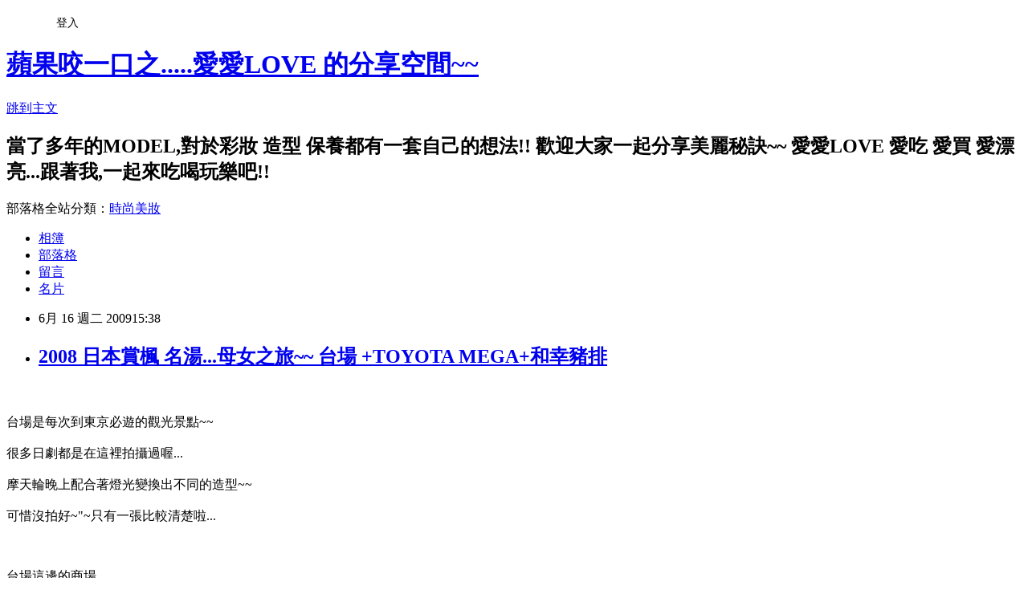

--- FILE ---
content_type: text/html; charset=utf-8
request_url: https://lingyinglove.pixnet.net/blog/posts/4042288295
body_size: 31946
content:
<!DOCTYPE html><html lang="zh-TW"><head><meta charSet="utf-8"/><meta name="viewport" content="width=device-width, initial-scale=1"/><link rel="stylesheet" href="https://static.1px.tw/blog-next/_next/static/chunks/b1e52b495cc0137c.css" data-precedence="next"/><link rel="stylesheet" href="/fix.css?v=202601221253" type="text/css" data-precedence="medium"/><link rel="stylesheet" href="https://s3.1px.tw/blog/theme/choc/iframe-popup.css?v=202601221253" type="text/css" data-precedence="medium"/><link rel="stylesheet" href="https://s3.1px.tw/blog/theme/choc/plugins.min.css?v=202601221253" type="text/css" data-precedence="medium"/><link rel="stylesheet" href="https://s3.1px.tw/blog/theme/choc/openid-comment.css?v=202601221253" type="text/css" data-precedence="medium"/><link rel="stylesheet" href="https://s3.1px.tw/blog/theme/choc/style.min.css?v=202601221253" type="text/css" data-precedence="medium"/><link rel="stylesheet" href="https://s3.1px.tw/blog/theme/choc/main.min.css?v=202601221253" type="text/css" data-precedence="medium"/><link rel="stylesheet" href="https://pimg.1px.tw/lingyinglove/assets/lingyinglove.css?v=202601221253" type="text/css" data-precedence="medium"/><link rel="stylesheet" href="https://s3.1px.tw/blog/theme/choc/author-info.css?v=202601221253" type="text/css" data-precedence="medium"/><link rel="stylesheet" href="https://s3.1px.tw/blog/theme/choc/idlePop.min.css?v=202601221253" type="text/css" data-precedence="medium"/><link rel="preload" as="script" fetchPriority="low" href="https://static.1px.tw/blog-next/_next/static/chunks/94688e2baa9fea03.js"/><script src="https://static.1px.tw/blog-next/_next/static/chunks/41eaa5427c45ebcc.js" async=""></script><script src="https://static.1px.tw/blog-next/_next/static/chunks/e2c6231760bc85bd.js" async=""></script><script src="https://static.1px.tw/blog-next/_next/static/chunks/94bde6376cf279be.js" async=""></script><script src="https://static.1px.tw/blog-next/_next/static/chunks/426b9d9d938a9eb4.js" async=""></script><script src="https://static.1px.tw/blog-next/_next/static/chunks/turbopack-5021d21b4b170dda.js" async=""></script><script src="https://static.1px.tw/blog-next/_next/static/chunks/ff1a16fafef87110.js" async=""></script><script src="https://static.1px.tw/blog-next/_next/static/chunks/e308b2b9ce476a3e.js" async=""></script><script src="https://static.1px.tw/blog-next/_next/static/chunks/2bf79572a40338b7.js" async=""></script><script src="https://static.1px.tw/blog-next/_next/static/chunks/d3c6eed28c1dd8e2.js" async=""></script><script src="https://static.1px.tw/blog-next/_next/static/chunks/d4d39cfc2a072218.js" async=""></script><script src="https://static.1px.tw/blog-next/_next/static/chunks/6a5d72c05b9cd4ba.js" async=""></script><script src="https://static.1px.tw/blog-next/_next/static/chunks/8af6103cf1375f47.js" async=""></script><script src="https://static.1px.tw/blog-next/_next/static/chunks/60d08651d643cedc.js" async=""></script><script src="https://static.1px.tw/blog-next/_next/static/chunks/0ae21416dac1fa83.js" async=""></script><script src="https://static.1px.tw/blog-next/_next/static/chunks/6d1100e43ad18157.js" async=""></script><script src="https://static.1px.tw/blog-next/_next/static/chunks/87eeaf7a3b9005e8.js" async=""></script><script src="https://static.1px.tw/blog-next/_next/static/chunks/ed01c75076819ebd.js" async=""></script><script src="https://static.1px.tw/blog-next/_next/static/chunks/a4df8fc19a9a82e6.js" async=""></script><title>2008 日本賞楓 名湯...母女之旅~~ 台場 +TOYOTA MEGA+和幸豬排</title><meta name="description" content="台場是每次到東京必遊的觀光景點~~很多日劇都是在這裡拍攝過喔...摩天輪晚上配合著燈光變換出不同的造型~~可惜沒拍好~&quot;~只有一張比較清楚啦...台場這邊的商場...逛過格子牌 可是媽咪沒看上東西!ZARA則比香港貴上許多 ~&quot;~來到導遊小賴姐推薦的 TOYOTA CITY SHOWCASE....這是個大人小孩都可以玩的好地方!!尤其是喜歡車子的男生....媽咪幫弟弟拍了許多新款車照 無料入場...我還玩了模擬試駕的遊戲!無料的喔...有晴天 雨天 濃霧 雪地 這幾種狀況~~超逼真的呢!!不過...我都是用&quot;撞車&quot;來做結尾 真慘...好歹我也是有駕照的說...只是沒上路!(真有自知之明....)未來車....很厲害的設計...不知何時上市阿?!這台超適合我阿...哈~~感覺好像是外星人才會坐的!!F1賽車...聽說一台要價2000萬台幣?! 又不能開在馬路上...晚餐是自理的~~但是超貼心的小賴姐 幫大家(想吃炸豬排的人)先預定了&quot;和幸&quot;炸豬排喔 在台灣吃過勝博殿的炸豬排...但是口味還是&quot;和幸&quot;略勝一籌!!(用餐環境精緻度則是台灣勝博殿獲勝) 一樣除了豬排之外的都可以一直續加喔(之前有PO過 炸豬排PK賽....)http://blog.fashionguide.com.tw/BlogD.asp?PerNum=949&amp;amp;Num=11478吃完飯後...還有點時間 就到這個懷舊商場晃晃囉~~還買了限量的HELLO KITTY的商品(果然...到日本不能不買KITTY...)"/><meta name="author" content="蘋果咬一口之.....愛愛LOVE 的分享空間~~"/><meta name="google-adsense-platform-account" content="pub-2647689032095179"/><meta name="fb:app_id" content="101730233200171"/><link rel="canonical" href="https://lingyinglove.pixnet.net/blog/posts/4042288295"/><meta property="og:title" content="2008 日本賞楓 名湯...母女之旅~~ 台場 +TOYOTA MEGA+和幸豬排"/><meta property="og:description" content="台場是每次到東京必遊的觀光景點~~很多日劇都是在這裡拍攝過喔...摩天輪晚上配合著燈光變換出不同的造型~~可惜沒拍好~&quot;~只有一張比較清楚啦...台場這邊的商場...逛過格子牌 可是媽咪沒看上東西!ZARA則比香港貴上許多 ~&quot;~來到導遊小賴姐推薦的 TOYOTA CITY SHOWCASE....這是個大人小孩都可以玩的好地方!!尤其是喜歡車子的男生....媽咪幫弟弟拍了許多新款車照 無料入場...我還玩了模擬試駕的遊戲!無料的喔...有晴天 雨天 濃霧 雪地 這幾種狀況~~超逼真的呢!!不過...我都是用&quot;撞車&quot;來做結尾 真慘...好歹我也是有駕照的說...只是沒上路!(真有自知之明....)未來車....很厲害的設計...不知何時上市阿?!這台超適合我阿...哈~~感覺好像是外星人才會坐的!!F1賽車...聽說一台要價2000萬台幣?! 又不能開在馬路上...晚餐是自理的~~但是超貼心的小賴姐 幫大家(想吃炸豬排的人)先預定了&quot;和幸&quot;炸豬排喔 在台灣吃過勝博殿的炸豬排...但是口味還是&quot;和幸&quot;略勝一籌!!(用餐環境精緻度則是台灣勝博殿獲勝) 一樣除了豬排之外的都可以一直續加喔(之前有PO過 炸豬排PK賽....)http://blog.fashionguide.com.tw/BlogD.asp?PerNum=949&amp;amp;Num=11478吃完飯後...還有點時間 就到這個懷舊商場晃晃囉~~還買了限量的HELLO KITTY的商品(果然...到日本不能不買KITTY...)"/><meta property="og:url" content="https://lingyinglove.pixnet.net/blog/posts/4042288295"/><meta property="og:image" content="http://blogwww.s3.amazonaws.com/Blogfiles/949/85717.jpg"/><meta property="og:type" content="article"/><meta name="twitter:card" content="summary_large_image"/><meta name="twitter:title" content="2008 日本賞楓 名湯...母女之旅~~ 台場 +TOYOTA MEGA+和幸豬排"/><meta name="twitter:description" content="台場是每次到東京必遊的觀光景點~~很多日劇都是在這裡拍攝過喔...摩天輪晚上配合著燈光變換出不同的造型~~可惜沒拍好~&quot;~只有一張比較清楚啦...台場這邊的商場...逛過格子牌 可是媽咪沒看上東西!ZARA則比香港貴上許多 ~&quot;~來到導遊小賴姐推薦的 TOYOTA CITY SHOWCASE....這是個大人小孩都可以玩的好地方!!尤其是喜歡車子的男生....媽咪幫弟弟拍了許多新款車照 無料入場...我還玩了模擬試駕的遊戲!無料的喔...有晴天 雨天 濃霧 雪地 這幾種狀況~~超逼真的呢!!不過...我都是用&quot;撞車&quot;來做結尾 真慘...好歹我也是有駕照的說...只是沒上路!(真有自知之明....)未來車....很厲害的設計...不知何時上市阿?!這台超適合我阿...哈~~感覺好像是外星人才會坐的!!F1賽車...聽說一台要價2000萬台幣?! 又不能開在馬路上...晚餐是自理的~~但是超貼心的小賴姐 幫大家(想吃炸豬排的人)先預定了&quot;和幸&quot;炸豬排喔 在台灣吃過勝博殿的炸豬排...但是口味還是&quot;和幸&quot;略勝一籌!!(用餐環境精緻度則是台灣勝博殿獲勝) 一樣除了豬排之外的都可以一直續加喔(之前有PO過 炸豬排PK賽....)http://blog.fashionguide.com.tw/BlogD.asp?PerNum=949&amp;amp;Num=11478吃完飯後...還有點時間 就到這個懷舊商場晃晃囉~~還買了限量的HELLO KITTY的商品(果然...到日本不能不買KITTY...)"/><meta name="twitter:image" content="http://blogwww.s3.amazonaws.com/Blogfiles/949/85717.jpg"/><link rel="icon" href="/favicon.ico?favicon.a62c60e0.ico" sizes="32x32" type="image/x-icon"/><script src="https://static.1px.tw/blog-next/_next/static/chunks/a6dad97d9634a72d.js" noModule=""></script></head><body><!--$--><!--/$--><!--$?--><template id="B:0"></template><!--/$--><script>requestAnimationFrame(function(){$RT=performance.now()});</script><script src="https://static.1px.tw/blog-next/_next/static/chunks/94688e2baa9fea03.js" id="_R_" async=""></script><div hidden id="S:0"><script id="pixnet-vars">
        window.PIXNET = {
          post_id: "4042288295",
          name: "lingyinglove",
          user_id: 0,
          blog_id: "1936368",
          display_ads: true,
          ad_options: {"chictrip":false}
        };
      </script><script type="text/javascript" src="https://code.jquery.com/jquery-latest.min.js"></script><script id="json-ld-article-script" type="application/ld+json">{"@context":"https:\u002F\u002Fschema.org","@type":"BlogPosting","isAccessibleForFree":true,"mainEntityOfPage":{"@type":"WebPage","@id":"https:\u002F\u002Flingyinglove.pixnet.net\u002Fblog\u002Fposts\u002F4042288295"},"headline":"2008 日本賞楓 名湯...母女之旅~~ 台場 +TOYOTA MEGA+和幸豬排","description":"\u003Cimg src=\"http:\u002F\u002Fblogwww.s3.amazonaws.com\u002FBlogfiles\u002F949\u002F85717.jpg\" alt=\"\" \u002F\u003E\u003Cbr \u002F\u003E\u003Cbr\u003E台場是每次到東京必遊的觀光景點~~\u003Cbr\u003E很多日劇都是在這裡拍攝過喔...\u003Cbr\u003E摩天輪晚上配合著燈光變換出不同的造型~~\u003Cbr\u003E可惜沒拍好~\"~只有一張比較清楚啦...\u003Cbr\u003E台場這邊的商場...\u003Cbr\u003E逛過格子牌 可是媽咪沒看上東西!\u003Cbr\u003EZARA則比香港貴上許多 ~\"~\u003Cbr\u003E來到導遊小賴姐推薦的 TOYOTA CITY SHOWCASE....\u003Cbr\u003E這是個大人小孩都可以玩的好地方!!尤其是喜歡車子的男生....\u003Cbr\u003E媽咪幫弟弟拍了許多新款車照 \u003Cbr\u003E無料入場...\u003Cbr\u003E我還玩了模擬試駕的遊戲!無料的喔...\u003Cbr\u003E有晴天 雨天 濃霧 雪地 這幾種狀況~~\u003Cbr\u003E超逼真的呢!!不過...我都是用\"撞車\"來做結尾 真慘...\u003Cbr\u003E好歹我也是有駕照的說...只是沒上路!\u003Cbr\u003E(真有自知之明....)\u003Cbr\u003E未來車....\u003Cbr\u003E很厲害的設計...\u003Cbr\u003E不知何時上市阿?!\u003Cbr\u003E這台超適合我阿...\u003Cbr\u003E哈~~感覺好像是外星人才會坐的!!\u003Cbr\u003EF1賽車...聽說一台要價2000萬台幣?! \u003Cbr\u003E又不能開在馬路上...\u003Cbr\u003E晚餐是自理的~~\u003Cbr\u003E但是超貼心的小賴姐 幫大家(想吃炸豬排的人)先預定了\"和幸\"炸豬排喔 \u003Cbr\u003E在台灣吃過勝博殿的炸豬排...\u003Cbr\u003E但是口味還是\"和幸\"略勝一籌!!\u003Cbr\u003E(用餐環境精緻度則是台灣勝博殿獲勝) \u003Cbr\u003E一樣除了豬排之外的都可以一直續加喔\u003Cbr\u003E(之前有PO過 炸豬排PK賽....)\u003Cbr\u003E\u003Ca href=\"..\u002F..\u002F..\u002FBlogD.asp?PerNum=949&amp;Num=11478\"\u003Ehttp:\u002F\u002Fblog.fashionguide.com.tw\u002FBlogD.asp?PerNum=949&amp;Num=11478\u003C\u002Fa\u003E\u003Cbr\u003E吃完飯後...\u003Cbr\u003E還有點時間 就到這個懷舊商場晃晃囉~~\u003Cbr\u003E還買了限量的HELLO KITTY的商品\u003Cbr\u003E(果然...到日本不能不買KITTY...)\u003Cbr\u003E","articleBody":"\u003Cp\u003E\u003Cimg src=\"http:\u002F\u002Fblogwww.s3.amazonaws.com\u002FBlogfiles\u002F949\u002F85717.jpg\" alt=\"\" \u002F\u003E\u003Cbr \u002F\u003E\u003Cbr \u002F\u003E\u003Cspan style=\"font-size: medium;\"\u003E台場是每次到東京必遊的觀光景點~~\u003Cbr \u002F\u003E\u003Cbr \u002F\u003E很多日劇都是在這裡拍攝過喔...\u003Cimg src=\"..\u002F..\u002F..\u002Ffckeditor\u002Feditor\u002Fimages\u002Fsmiley\u002Fmsn\u002Fwoo45.gif\" alt=\"\" \u002F\u003E\u003Cbr \u002F\u003E\u003Cbr \u002F\u003E摩天輪晚上配合著燈光變換出不同的造型~~\u003Cbr \u002F\u003E\u003Cbr \u002F\u003E可惜沒拍好~\"~只有一張比較清楚啦...\u003Cbr \u002F\u003E\u003Cbr \u002F\u003E\u003Cimg src=\"http:\u002F\u002Fblogwww.s3.amazonaws.com\u002FBlogfiles\u002F949\u002F85718.jpg\" alt=\"\" \u002F\u003E\u003Cbr \u002F\u003E\u003Cbr \u002F\u003E台場這邊的商場...\u003Cbr \u002F\u003E\u003Cbr \u002F\u003E逛過格子牌 可是媽咪沒看上東西!\u003Cbr \u002F\u003E\u003Cbr \u002F\u003EZARA則比香港貴上許多 ~\"~\u003Cimg src=\"..\u002F..\u002F..\u002Ffckeditor\u002Feditor\u002Fimages\u002Fsmiley\u002Fmsn\u002Fbroken_heart.gif\" alt=\"\" \u002F\u003E\u003Cbr \u002F\u003E\u003Cbr \u002F\u003E\u003Cimg src=\"http:\u002F\u002Fblogwww.s3.amazonaws.com\u002FBlogfiles\u002F949\u002F85719.jpg\" alt=\"\" \u002F\u003E\u003Cbr \u002F\u003E\u003Cbr \u002F\u003E來到導遊小賴姐推薦的 TOYOTA CITY SHOWCASE....\u003Cbr \u002F\u003E\u003Cbr \u002F\u003E這是個大人小孩都可以玩的好地方!!尤其是喜歡車子的男生....\u003Cbr \u002F\u003E\u003Cbr \u002F\u003E媽咪幫弟弟拍了許多新款車照\u003Cimg src=\"..\u002F..\u002F..\u002Ffckeditor\u002Feditor\u002Fimages\u002Fsmiley\u002Fmsn\u002Fwoo14.gif\" alt=\"\" \u002F\u003E&nbsp;\u003Cbr \u002F\u003E\u003Cbr \u002F\u003E無料入場...\u003Cimg src=\"..\u002F..\u002F..\u002Ffckeditor\u002Feditor\u002Fimages\u002Fsmiley\u002Fmsn\u002Fheart.gif\" alt=\"\" \u002F\u003E\u003Cbr \u002F\u003E\u003Cbr \u002F\u003E\u003Cimg src=\"http:\u002F\u002Fblogwww.s3.amazonaws.com\u002FBlogfiles\u002F949\u002F85720.jpg\" alt=\"\" \u002F\u003E\u003Cbr \u002F\u003E\u003Cbr \u002F\u003E\u003Cbr \u002F\u003E我還玩了模擬試駕的遊戲!無料的喔...\u003Cimg src=\"..\u002F..\u002F..\u002Ffckeditor\u002Feditor\u002Fimages\u002Fsmiley\u002Fmsn\u002Fwoo14.gif\" alt=\"\" \u002F\u003E\u003Cbr \u002F\u003E\u003Cbr \u002F\u003E有晴天 雨天 濃霧 雪地 這幾種狀況~~\u003Cbr \u002F\u003E\u003Cbr \u002F\u003E超逼真的呢!!不過...我都是用\"撞車\"來做結尾\u003Cimg src=\"http:\u002F\u002Fl.yimg.com\u002Ff\u002Fi\u002Ftw\u002Fblog\u002Fsmiley\u002F17.gif\" alt=\"\" \u002F\u003E&nbsp;真慘...\u003Cimg src=\"..\u002F..\u002F..\u002Ffckeditor\u002Feditor\u002Fimages\u002Fsmiley\u002Fmsn\u002Fwoo07.gif\" alt=\"\" \u002F\u003E\u003Cbr \u002F\u003E\u003Cbr \u002F\u003E好歹我也是有駕照的說...只是沒上路!\u003Cbr \u002F\u003E\u003Cbr \u002F\u003E(真有自知之明....)\u003Cbr \u002F\u003E\u003Cbr \u002F\u003E\u003Cimg src=\"http:\u002F\u002Fblogwww.s3.amazonaws.com\u002FBlogfiles\u002F949\u002F85721.jpg\" alt=\"\" \u002F\u003E\u003Cbr \u002F\u003E\u003Cbr \u002F\u003E\u003Cbr \u002F\u003E未來車....\u003Cbr \u002F\u003E\u003Cbr \u002F\u003E\u003Cimg src=\"http:\u002F\u002Fblogwww.s3.amazonaws.com\u002FBlogfiles\u002F949\u002F85722.jpg\" alt=\"\" \u002F\u003E\u003Cbr \u002F\u003E\u003Cbr \u002F\u003E很厲害的設計...\u003Cbr \u002F\u003E\u003Cbr \u002F\u003E不知何時上市阿?!\u003Cbr \u002F\u003E\u003Cbr \u002F\u003E\u003Cimg src=\"http:\u002F\u002Fblogwww.s3.amazonaws.com\u002FBlogfiles\u002F949\u002F85723.jpg\" alt=\"\" \u002F\u003E\u003Cbr \u002F\u003E\u003Cbr \u002F\u003E\u003Cbr \u002F\u003E\u003Cbr \u002F\u003E這台超適合我阿...\u003Cimg src=\"..\u002F..\u002F..\u002Ffckeditor\u002Feditor\u002Fimages\u002Fsmiley\u002Fmsn\u002Fwoo15.gif\" alt=\"\" \u002F\u003E\u003Cbr \u002F\u003E\u003Cbr \u002F\u003E哈~~感覺好像是外星人才會坐的!!\u003Cbr \u002F\u003E\u003Cbr \u002F\u003E\u003Cbr \u002F\u003E\u003Cimg src=\"http:\u002F\u002Fblogwww.s3.amazonaws.com\u002FBlogfiles\u002F949\u002F85724.jpg\" alt=\"\" \u002F\u003E\u003Cbr \u002F\u003E\u003Cbr \u002F\u003EF1賽車...聽說一台要價2000萬台幣?! \u003Cimg src=\"..\u002F..\u002F..\u002Ffckeditor\u002Feditor\u002Fimages\u002Fsmiley\u002Fmsn\u002Fwoo07.gif\" alt=\"\" \u002F\u003E\u003Cbr \u002F\u003E\u003Cbr \u002F\u003E又不能開在馬路上...\u003Cbr \u002F\u003E\u003Cbr \u002F\u003E\u003Cimg src=\"http:\u002F\u002Fblogwww.s3.amazonaws.com\u002FBlogfiles\u002F949\u002F85725.jpg\" alt=\"\" \u002F\u003E\u003Cbr \u002F\u003E\u003Cbr \u002F\u003E晚餐是自理的~~\u003Cbr \u002F\u003E\u003Cbr \u002F\u003E但是超貼心的小賴姐 幫大家(想吃炸豬排的人)先預定了\"和幸\"炸豬排喔&nbsp;\u003Cimg src=\"..\u002F..\u002F..\u002Ffckeditor\u002Feditor\u002Fimages\u002Fsmiley\u002Fmsn\u002Fwoo05.gif\" alt=\"\" \u002F\u003E\u003Cbr \u002F\u003E\u003Cbr \u002F\u003E\u003Cbr \u002F\u003E在台灣吃過勝博殿的炸豬排...\u003Cbr \u002F\u003E\u003Cbr \u002F\u003E但是口味還是\"和幸\"略勝一籌!!\u003Cbr \u002F\u003E\u003Cbr \u002F\u003E(用餐環境精緻度則是台灣勝博殿獲勝) \u003Cbr \u002F\u003E\u003Cbr \u002F\u003E一樣除了豬排之外的都可以一直續加喔\u003Cimg src=\"..\u002F..\u002F..\u002Ffckeditor\u002Feditor\u002Fimages\u002Fsmiley\u002Fmsn\u002Fthumbs_up.gif\" alt=\"\" \u002F\u003E\u003Cbr \u002F\u003E\u003Cbr \u002F\u003E(之前有PO過 炸豬排PK賽....)\u003Cbr \u002F\u003E\u003Cbr \u002F\u003E\u003Cbr \u002F\u003E\u003Ca href=\"..\u002F..\u002F..\u002FBlogD.asp?PerNum=949&amp;Num=11478\"\u003Ehttp:\u002F\u002Fblog.fashionguide.com.tw\u002FBlogD.asp?PerNum=949&amp;Num=11478\u003C\u002Fa\u003E\u003Cbr \u002F\u003E\u003Cbr \u002F\u003E\u003Cimg src=\"http:\u002F\u002Fblogwww.s3.amazonaws.com\u002FBlogfiles\u002F949\u002F85726.jpg\" alt=\"\" \u002F\u003E\u003Cbr \u002F\u003E\u003Cbr \u002F\u003E\u003Cbr \u002F\u003E吃完飯後...\u003Cbr \u002F\u003E\u003Cbr \u002F\u003E還有點時間 就到這個懷舊商場晃晃囉~~\u003Cbr \u002F\u003E\u003Cbr \u002F\u003E還買了限量的HELLO KITTY的商品\u003Cimg src=\"..\u002F..\u002F..\u002Ffckeditor\u002Feditor\u002Fimages\u002Fsmiley\u002Fmsn\u002Fwoo14.gif\" alt=\"\" \u002F\u003E\u003Cbr \u002F\u003E\u003Cbr \u002F\u003E(果然...到日本不能不買KITTY...)\u003Cbr \u002F\u003E\u003Cbr \u002F\u003E\u003Cbr \u002F\u003E\u003C\u002Fspan\u003E\u003C\u002Fp\u003E","image":["http:\u002F\u002Fblogwww.s3.amazonaws.com\u002FBlogfiles\u002F949\u002F85717.jpg"],"author":{"@type":"Person","name":"蘋果咬一口之.....愛愛LOVE 的分享空間~~","url":"https:\u002F\u002Fwww.pixnet.net\u002Fpcard\u002Flingyinglove"},"publisher":{"@type":"Organization","name":"蘋果咬一口之.....愛愛LOVE 的分享空間~~","logo":{"@type":"ImageObject","url":"https:\u002F\u002Fs3.1px.tw\u002Fblog\u002Fcommon\u002Favatar\u002Fblog_cover_light.jpg"}},"datePublished":"2009-06-16T07:38:18.000Z","dateModified":"","keywords":[],"articleSection":"國外旅遊"}</script><template id="P:1"></template><template id="P:2"></template><template id="P:3"></template><section aria-label="Notifications alt+T" tabindex="-1" aria-live="polite" aria-relevant="additions text" aria-atomic="false"></section></div><script>(self.__next_f=self.__next_f||[]).push([0])</script><script>self.__next_f.push([1,"1:\"$Sreact.fragment\"\n3:I[39756,[\"https://static.1px.tw/blog-next/_next/static/chunks/ff1a16fafef87110.js\",\"https://static.1px.tw/blog-next/_next/static/chunks/e308b2b9ce476a3e.js\"],\"default\"]\n4:I[53536,[\"https://static.1px.tw/blog-next/_next/static/chunks/ff1a16fafef87110.js\",\"https://static.1px.tw/blog-next/_next/static/chunks/e308b2b9ce476a3e.js\"],\"default\"]\n6:I[97367,[\"https://static.1px.tw/blog-next/_next/static/chunks/ff1a16fafef87110.js\",\"https://static.1px.tw/blog-next/_next/static/chunks/e308b2b9ce476a3e.js\"],\"OutletBoundary\"]\n8:I[97367,[\"https://static.1px.tw/blog-next/_next/static/chunks/ff1a16fafef87110.js\",\"https://static.1px.tw/blog-next/_next/static/chunks/e308b2b9ce476a3e.js\"],\"ViewportBoundary\"]\na:I[97367,[\"https://static.1px.tw/blog-next/_next/static/chunks/ff1a16fafef87110.js\",\"https://static.1px.tw/blog-next/_next/static/chunks/e308b2b9ce476a3e.js\"],\"MetadataBoundary\"]\nc:I[63491,[\"https://static.1px.tw/blog-next/_next/static/chunks/2bf79572a40338b7.js\",\"https://static.1px.tw/blog-next/_next/static/chunks/d3c6eed28c1dd8e2.js\"],\"default\"]\n:HL[\"https://static.1px.tw/blog-next/_next/static/chunks/b1e52b495cc0137c.css\",\"style\"]\n"])</script><script>self.__next_f.push([1,"0:{\"P\":null,\"b\":\"Fh5CEL29DpBu-3dUnujtG\",\"c\":[\"\",\"blog\",\"posts\",\"4042288295\"],\"q\":\"\",\"i\":false,\"f\":[[[\"\",{\"children\":[\"blog\",{\"children\":[\"posts\",{\"children\":[[\"id\",\"4042288295\",\"d\"],{\"children\":[\"__PAGE__\",{}]}]}]}]},\"$undefined\",\"$undefined\",true],[[\"$\",\"$1\",\"c\",{\"children\":[[[\"$\",\"script\",\"script-0\",{\"src\":\"https://static.1px.tw/blog-next/_next/static/chunks/d4d39cfc2a072218.js\",\"async\":true,\"nonce\":\"$undefined\"}],[\"$\",\"script\",\"script-1\",{\"src\":\"https://static.1px.tw/blog-next/_next/static/chunks/6a5d72c05b9cd4ba.js\",\"async\":true,\"nonce\":\"$undefined\"}],[\"$\",\"script\",\"script-2\",{\"src\":\"https://static.1px.tw/blog-next/_next/static/chunks/8af6103cf1375f47.js\",\"async\":true,\"nonce\":\"$undefined\"}]],\"$L2\"]}],{\"children\":[[\"$\",\"$1\",\"c\",{\"children\":[null,[\"$\",\"$L3\",null,{\"parallelRouterKey\":\"children\",\"error\":\"$undefined\",\"errorStyles\":\"$undefined\",\"errorScripts\":\"$undefined\",\"template\":[\"$\",\"$L4\",null,{}],\"templateStyles\":\"$undefined\",\"templateScripts\":\"$undefined\",\"notFound\":\"$undefined\",\"forbidden\":\"$undefined\",\"unauthorized\":\"$undefined\"}]]}],{\"children\":[[\"$\",\"$1\",\"c\",{\"children\":[null,[\"$\",\"$L3\",null,{\"parallelRouterKey\":\"children\",\"error\":\"$undefined\",\"errorStyles\":\"$undefined\",\"errorScripts\":\"$undefined\",\"template\":[\"$\",\"$L4\",null,{}],\"templateStyles\":\"$undefined\",\"templateScripts\":\"$undefined\",\"notFound\":\"$undefined\",\"forbidden\":\"$undefined\",\"unauthorized\":\"$undefined\"}]]}],{\"children\":[[\"$\",\"$1\",\"c\",{\"children\":[null,[\"$\",\"$L3\",null,{\"parallelRouterKey\":\"children\",\"error\":\"$undefined\",\"errorStyles\":\"$undefined\",\"errorScripts\":\"$undefined\",\"template\":[\"$\",\"$L4\",null,{}],\"templateStyles\":\"$undefined\",\"templateScripts\":\"$undefined\",\"notFound\":\"$undefined\",\"forbidden\":\"$undefined\",\"unauthorized\":\"$undefined\"}]]}],{\"children\":[[\"$\",\"$1\",\"c\",{\"children\":[\"$L5\",[[\"$\",\"link\",\"0\",{\"rel\":\"stylesheet\",\"href\":\"https://static.1px.tw/blog-next/_next/static/chunks/b1e52b495cc0137c.css\",\"precedence\":\"next\",\"crossOrigin\":\"$undefined\",\"nonce\":\"$undefined\"}],[\"$\",\"script\",\"script-0\",{\"src\":\"https://static.1px.tw/blog-next/_next/static/chunks/0ae21416dac1fa83.js\",\"async\":true,\"nonce\":\"$undefined\"}],[\"$\",\"script\",\"script-1\",{\"src\":\"https://static.1px.tw/blog-next/_next/static/chunks/6d1100e43ad18157.js\",\"async\":true,\"nonce\":\"$undefined\"}],[\"$\",\"script\",\"script-2\",{\"src\":\"https://static.1px.tw/blog-next/_next/static/chunks/87eeaf7a3b9005e8.js\",\"async\":true,\"nonce\":\"$undefined\"}],[\"$\",\"script\",\"script-3\",{\"src\":\"https://static.1px.tw/blog-next/_next/static/chunks/ed01c75076819ebd.js\",\"async\":true,\"nonce\":\"$undefined\"}],[\"$\",\"script\",\"script-4\",{\"src\":\"https://static.1px.tw/blog-next/_next/static/chunks/a4df8fc19a9a82e6.js\",\"async\":true,\"nonce\":\"$undefined\"}]],[\"$\",\"$L6\",null,{\"children\":\"$@7\"}]]}],{},null,false,false]},null,false,false]},null,false,false]},null,false,false]},null,false,false],[\"$\",\"$1\",\"h\",{\"children\":[null,[\"$\",\"$L8\",null,{\"children\":\"$@9\"}],[\"$\",\"$La\",null,{\"children\":\"$@b\"}],null]}],false]],\"m\":\"$undefined\",\"G\":[\"$c\",[]],\"S\":false}\n"])</script><script>self.__next_f.push([1,"9:[[\"$\",\"meta\",\"0\",{\"charSet\":\"utf-8\"}],[\"$\",\"meta\",\"1\",{\"name\":\"viewport\",\"content\":\"width=device-width, initial-scale=1\"}]]\n"])</script><script>self.__next_f.push([1,"d:I[79520,[\"https://static.1px.tw/blog-next/_next/static/chunks/d4d39cfc2a072218.js\",\"https://static.1px.tw/blog-next/_next/static/chunks/6a5d72c05b9cd4ba.js\",\"https://static.1px.tw/blog-next/_next/static/chunks/8af6103cf1375f47.js\"],\"\"]\n10:I[2352,[\"https://static.1px.tw/blog-next/_next/static/chunks/d4d39cfc2a072218.js\",\"https://static.1px.tw/blog-next/_next/static/chunks/6a5d72c05b9cd4ba.js\",\"https://static.1px.tw/blog-next/_next/static/chunks/8af6103cf1375f47.js\"],\"AdultWarningModal\"]\n11:I[69182,[\"https://static.1px.tw/blog-next/_next/static/chunks/d4d39cfc2a072218.js\",\"https://static.1px.tw/blog-next/_next/static/chunks/6a5d72c05b9cd4ba.js\",\"https://static.1px.tw/blog-next/_next/static/chunks/8af6103cf1375f47.js\"],\"HydrationComplete\"]\n12:I[12985,[\"https://static.1px.tw/blog-next/_next/static/chunks/d4d39cfc2a072218.js\",\"https://static.1px.tw/blog-next/_next/static/chunks/6a5d72c05b9cd4ba.js\",\"https://static.1px.tw/blog-next/_next/static/chunks/8af6103cf1375f47.js\"],\"NuqsAdapter\"]\n13:I[82782,[\"https://static.1px.tw/blog-next/_next/static/chunks/d4d39cfc2a072218.js\",\"https://static.1px.tw/blog-next/_next/static/chunks/6a5d72c05b9cd4ba.js\",\"https://static.1px.tw/blog-next/_next/static/chunks/8af6103cf1375f47.js\"],\"RefineContext\"]\n14:I[29306,[\"https://static.1px.tw/blog-next/_next/static/chunks/d4d39cfc2a072218.js\",\"https://static.1px.tw/blog-next/_next/static/chunks/6a5d72c05b9cd4ba.js\",\"https://static.1px.tw/blog-next/_next/static/chunks/8af6103cf1375f47.js\",\"https://static.1px.tw/blog-next/_next/static/chunks/60d08651d643cedc.js\",\"https://static.1px.tw/blog-next/_next/static/chunks/d3c6eed28c1dd8e2.js\"],\"default\"]\n2:[\"$\",\"html\",null,{\"lang\":\"zh-TW\",\"children\":[[\"$\",\"$Ld\",null,{\"id\":\"google-tag-manager\",\"strategy\":\"afterInteractive\",\"children\":\"\\n(function(w,d,s,l,i){w[l]=w[l]||[];w[l].push({'gtm.start':\\nnew Date().getTime(),event:'gtm.js'});var f=d.getElementsByTagName(s)[0],\\nj=d.createElement(s),dl=l!='dataLayer'?'\u0026l='+l:'';j.async=true;j.src=\\n'https://www.googletagmanager.com/gtm.js?id='+i+dl;f.parentNode.insertBefore(j,f);\\n})(window,document,'script','dataLayer','GTM-TRLQMPKX');\\n  \"}],\"$Le\",\"$Lf\",[\"$\",\"body\",null,{\"children\":[[\"$\",\"$L10\",null,{\"display\":false}],[\"$\",\"$L11\",null,{}],[\"$\",\"$L12\",null,{\"children\":[\"$\",\"$L13\",null,{\"children\":[\"$\",\"$L3\",null,{\"parallelRouterKey\":\"children\",\"error\":\"$undefined\",\"errorStyles\":\"$undefined\",\"errorScripts\":\"$undefined\",\"template\":[\"$\",\"$L4\",null,{}],\"templateStyles\":\"$undefined\",\"templateScripts\":\"$undefined\",\"notFound\":[[\"$\",\"$L14\",null,{}],[]],\"forbidden\":\"$undefined\",\"unauthorized\":\"$undefined\"}]}]}]]}]]}]\n"])</script><script>self.__next_f.push([1,"e:null\nf:null\n"])</script><script>self.__next_f.push([1,"16:I[27201,[\"https://static.1px.tw/blog-next/_next/static/chunks/ff1a16fafef87110.js\",\"https://static.1px.tw/blog-next/_next/static/chunks/e308b2b9ce476a3e.js\"],\"IconMark\"]\n5:[[\"$\",\"script\",null,{\"id\":\"pixnet-vars\",\"children\":\"\\n        window.PIXNET = {\\n          post_id: \\\"4042288295\\\",\\n          name: \\\"lingyinglove\\\",\\n          user_id: 0,\\n          blog_id: \\\"1936368\\\",\\n          display_ads: true,\\n          ad_options: {\\\"chictrip\\\":false}\\n        };\\n      \"}],\"$L15\"]\n"])</script><script>self.__next_f.push([1,"b:[[\"$\",\"title\",\"0\",{\"children\":\"2008 日本賞楓 名湯...母女之旅~~ 台場 +TOYOTA MEGA+和幸豬排\"}],[\"$\",\"meta\",\"1\",{\"name\":\"description\",\"content\":\"台場是每次到東京必遊的觀光景點~~很多日劇都是在這裡拍攝過喔...摩天輪晚上配合著燈光變換出不同的造型~~可惜沒拍好~\\\"~只有一張比較清楚啦...台場這邊的商場...逛過格子牌 可是媽咪沒看上東西!ZARA則比香港貴上許多 ~\\\"~來到導遊小賴姐推薦的 TOYOTA CITY SHOWCASE....這是個大人小孩都可以玩的好地方!!尤其是喜歡車子的男生....媽咪幫弟弟拍了許多新款車照 無料入場...我還玩了模擬試駕的遊戲!無料的喔...有晴天 雨天 濃霧 雪地 這幾種狀況~~超逼真的呢!!不過...我都是用\\\"撞車\\\"來做結尾 真慘...好歹我也是有駕照的說...只是沒上路!(真有自知之明....)未來車....很厲害的設計...不知何時上市阿?!這台超適合我阿...哈~~感覺好像是外星人才會坐的!!F1賽車...聽說一台要價2000萬台幣?! 又不能開在馬路上...晚餐是自理的~~但是超貼心的小賴姐 幫大家(想吃炸豬排的人)先預定了\\\"和幸\\\"炸豬排喔 在台灣吃過勝博殿的炸豬排...但是口味還是\\\"和幸\\\"略勝一籌!!(用餐環境精緻度則是台灣勝博殿獲勝) 一樣除了豬排之外的都可以一直續加喔(之前有PO過 炸豬排PK賽....)http://blog.fashionguide.com.tw/BlogD.asp?PerNum=949\u0026amp;Num=11478吃完飯後...還有點時間 就到這個懷舊商場晃晃囉~~還買了限量的HELLO KITTY的商品(果然...到日本不能不買KITTY...)\"}],[\"$\",\"meta\",\"2\",{\"name\":\"author\",\"content\":\"蘋果咬一口之.....愛愛LOVE 的分享空間~~\"}],[\"$\",\"meta\",\"3\",{\"name\":\"google-adsense-platform-account\",\"content\":\"pub-2647689032095179\"}],[\"$\",\"meta\",\"4\",{\"name\":\"fb:app_id\",\"content\":\"101730233200171\"}],[\"$\",\"link\",\"5\",{\"rel\":\"canonical\",\"href\":\"https://lingyinglove.pixnet.net/blog/posts/4042288295\"}],[\"$\",\"meta\",\"6\",{\"property\":\"og:title\",\"content\":\"2008 日本賞楓 名湯...母女之旅~~ 台場 +TOYOTA MEGA+和幸豬排\"}],[\"$\",\"meta\",\"7\",{\"property\":\"og:description\",\"content\":\"台場是每次到東京必遊的觀光景點~~很多日劇都是在這裡拍攝過喔...摩天輪晚上配合著燈光變換出不同的造型~~可惜沒拍好~\\\"~只有一張比較清楚啦...台場這邊的商場...逛過格子牌 可是媽咪沒看上東西!ZARA則比香港貴上許多 ~\\\"~來到導遊小賴姐推薦的 TOYOTA CITY SHOWCASE....這是個大人小孩都可以玩的好地方!!尤其是喜歡車子的男生....媽咪幫弟弟拍了許多新款車照 無料入場...我還玩了模擬試駕的遊戲!無料的喔...有晴天 雨天 濃霧 雪地 這幾種狀況~~超逼真的呢!!不過...我都是用\\\"撞車\\\"來做結尾 真慘...好歹我也是有駕照的說...只是沒上路!(真有自知之明....)未來車....很厲害的設計...不知何時上市阿?!這台超適合我阿...哈~~感覺好像是外星人才會坐的!!F1賽車...聽說一台要價2000萬台幣?! 又不能開在馬路上...晚餐是自理的~~但是超貼心的小賴姐 幫大家(想吃炸豬排的人)先預定了\\\"和幸\\\"炸豬排喔 在台灣吃過勝博殿的炸豬排...但是口味還是\\\"和幸\\\"略勝一籌!!(用餐環境精緻度則是台灣勝博殿獲勝) 一樣除了豬排之外的都可以一直續加喔(之前有PO過 炸豬排PK賽....)http://blog.fashionguide.com.tw/BlogD.asp?PerNum=949\u0026amp;Num=11478吃完飯後...還有點時間 就到這個懷舊商場晃晃囉~~還買了限量的HELLO KITTY的商品(果然...到日本不能不買KITTY...)\"}],[\"$\",\"meta\",\"8\",{\"property\":\"og:url\",\"content\":\"https://lingyinglove.pixnet.net/blog/posts/4042288295\"}],[\"$\",\"meta\",\"9\",{\"property\":\"og:image\",\"content\":\"http://blogwww.s3.amazonaws.com/Blogfiles/949/85717.jpg\"}],[\"$\",\"meta\",\"10\",{\"property\":\"og:type\",\"content\":\"article\"}],[\"$\",\"meta\",\"11\",{\"name\":\"twitter:card\",\"content\":\"summary_large_image\"}],[\"$\",\"meta\",\"12\",{\"name\":\"twitter:title\",\"content\":\"2008 日本賞楓 名湯...母女之旅~~ 台場 +TOYOTA MEGA+和幸豬排\"}],[\"$\",\"meta\",\"13\",{\"name\":\"twitter:description\",\"content\":\"台場是每次到東京必遊的觀光景點~~很多日劇都是在這裡拍攝過喔...摩天輪晚上配合著燈光變換出不同的造型~~可惜沒拍好~\\\"~只有一張比較清楚啦...台場這邊的商場...逛過格子牌 可是媽咪沒看上東西!ZARA則比香港貴上許多 ~\\\"~來到導遊小賴姐推薦的 TOYOTA CITY SHOWCASE....這是個大人小孩都可以玩的好地方!!尤其是喜歡車子的男生....媽咪幫弟弟拍了許多新款車照 無料入場...我還玩了模擬試駕的遊戲!無料的喔...有晴天 雨天 濃霧 雪地 這幾種狀況~~超逼真的呢!!不過...我都是用\\\"撞車\\\"來做結尾 真慘...好歹我也是有駕照的說...只是沒上路!(真有自知之明....)未來車....很厲害的設計...不知何時上市阿?!這台超適合我阿...哈~~感覺好像是外星人才會坐的!!F1賽車...聽說一台要價2000萬台幣?! 又不能開在馬路上...晚餐是自理的~~但是超貼心的小賴姐 幫大家(想吃炸豬排的人)先預定了\\\"和幸\\\"炸豬排喔 在台灣吃過勝博殿的炸豬排...但是口味還是\\\"和幸\\\"略勝一籌!!(用餐環境精緻度則是台灣勝博殿獲勝) 一樣除了豬排之外的都可以一直續加喔(之前有PO過 炸豬排PK賽....)http://blog.fashionguide.com.tw/BlogD.asp?PerNum=949\u0026amp;Num=11478吃完飯後...還有點時間 就到這個懷舊商場晃晃囉~~還買了限量的HELLO KITTY的商品(果然...到日本不能不買KITTY...)\"}],[\"$\",\"meta\",\"14\",{\"name\":\"twitter:image\",\"content\":\"http://blogwww.s3.amazonaws.com/Blogfiles/949/85717.jpg\"}],[\"$\",\"link\",\"15\",{\"rel\":\"icon\",\"href\":\"/favicon.ico?favicon.a62c60e0.ico\",\"sizes\":\"32x32\",\"type\":\"image/x-icon\"}],[\"$\",\"$L16\",\"16\",{}]]\n"])</script><script>self.__next_f.push([1,"7:null\n"])</script><script>self.__next_f.push([1,":HL[\"/fix.css?v=202601221253\",\"style\",{\"type\":\"text/css\"}]\n:HL[\"https://s3.1px.tw/blog/theme/choc/iframe-popup.css?v=202601221253\",\"style\",{\"type\":\"text/css\"}]\n:HL[\"https://s3.1px.tw/blog/theme/choc/plugins.min.css?v=202601221253\",\"style\",{\"type\":\"text/css\"}]\n:HL[\"https://s3.1px.tw/blog/theme/choc/openid-comment.css?v=202601221253\",\"style\",{\"type\":\"text/css\"}]\n:HL[\"https://s3.1px.tw/blog/theme/choc/style.min.css?v=202601221253\",\"style\",{\"type\":\"text/css\"}]\n:HL[\"https://s3.1px.tw/blog/theme/choc/main.min.css?v=202601221253\",\"style\",{\"type\":\"text/css\"}]\n:HL[\"https://pimg.1px.tw/lingyinglove/assets/lingyinglove.css?v=202601221253\",\"style\",{\"type\":\"text/css\"}]\n:HL[\"https://s3.1px.tw/blog/theme/choc/author-info.css?v=202601221253\",\"style\",{\"type\":\"text/css\"}]\n:HL[\"https://s3.1px.tw/blog/theme/choc/idlePop.min.css?v=202601221253\",\"style\",{\"type\":\"text/css\"}]\n17:T25ff,"])</script><script>self.__next_f.push([1,"{\"@context\":\"https:\\u002F\\u002Fschema.org\",\"@type\":\"BlogPosting\",\"isAccessibleForFree\":true,\"mainEntityOfPage\":{\"@type\":\"WebPage\",\"@id\":\"https:\\u002F\\u002Flingyinglove.pixnet.net\\u002Fblog\\u002Fposts\\u002F4042288295\"},\"headline\":\"2008 日本賞楓 名湯...母女之旅~~ 台場 +TOYOTA MEGA+和幸豬排\",\"description\":\"\\u003Cimg src=\\\"http:\\u002F\\u002Fblogwww.s3.amazonaws.com\\u002FBlogfiles\\u002F949\\u002F85717.jpg\\\" alt=\\\"\\\" \\u002F\\u003E\\u003Cbr \\u002F\\u003E\\u003Cbr\\u003E台場是每次到東京必遊的觀光景點~~\\u003Cbr\\u003E很多日劇都是在這裡拍攝過喔...\\u003Cbr\\u003E摩天輪晚上配合著燈光變換出不同的造型~~\\u003Cbr\\u003E可惜沒拍好~\\\"~只有一張比較清楚啦...\\u003Cbr\\u003E台場這邊的商場...\\u003Cbr\\u003E逛過格子牌 可是媽咪沒看上東西!\\u003Cbr\\u003EZARA則比香港貴上許多 ~\\\"~\\u003Cbr\\u003E來到導遊小賴姐推薦的 TOYOTA CITY SHOWCASE....\\u003Cbr\\u003E這是個大人小孩都可以玩的好地方!!尤其是喜歡車子的男生....\\u003Cbr\\u003E媽咪幫弟弟拍了許多新款車照 \\u003Cbr\\u003E無料入場...\\u003Cbr\\u003E我還玩了模擬試駕的遊戲!無料的喔...\\u003Cbr\\u003E有晴天 雨天 濃霧 雪地 這幾種狀況~~\\u003Cbr\\u003E超逼真的呢!!不過...我都是用\\\"撞車\\\"來做結尾 真慘...\\u003Cbr\\u003E好歹我也是有駕照的說...只是沒上路!\\u003Cbr\\u003E(真有自知之明....)\\u003Cbr\\u003E未來車....\\u003Cbr\\u003E很厲害的設計...\\u003Cbr\\u003E不知何時上市阿?!\\u003Cbr\\u003E這台超適合我阿...\\u003Cbr\\u003E哈~~感覺好像是外星人才會坐的!!\\u003Cbr\\u003EF1賽車...聽說一台要價2000萬台幣?! \\u003Cbr\\u003E又不能開在馬路上...\\u003Cbr\\u003E晚餐是自理的~~\\u003Cbr\\u003E但是超貼心的小賴姐 幫大家(想吃炸豬排的人)先預定了\\\"和幸\\\"炸豬排喔 \\u003Cbr\\u003E在台灣吃過勝博殿的炸豬排...\\u003Cbr\\u003E但是口味還是\\\"和幸\\\"略勝一籌!!\\u003Cbr\\u003E(用餐環境精緻度則是台灣勝博殿獲勝) \\u003Cbr\\u003E一樣除了豬排之外的都可以一直續加喔\\u003Cbr\\u003E(之前有PO過 炸豬排PK賽....)\\u003Cbr\\u003E\\u003Ca href=\\\"..\\u002F..\\u002F..\\u002FBlogD.asp?PerNum=949\u0026amp;Num=11478\\\"\\u003Ehttp:\\u002F\\u002Fblog.fashionguide.com.tw\\u002FBlogD.asp?PerNum=949\u0026amp;Num=11478\\u003C\\u002Fa\\u003E\\u003Cbr\\u003E吃完飯後...\\u003Cbr\\u003E還有點時間 就到這個懷舊商場晃晃囉~~\\u003Cbr\\u003E還買了限量的HELLO KITTY的商品\\u003Cbr\\u003E(果然...到日本不能不買KITTY...)\\u003Cbr\\u003E\",\"articleBody\":\"\\u003Cp\\u003E\\u003Cimg src=\\\"http:\\u002F\\u002Fblogwww.s3.amazonaws.com\\u002FBlogfiles\\u002F949\\u002F85717.jpg\\\" alt=\\\"\\\" \\u002F\\u003E\\u003Cbr \\u002F\\u003E\\u003Cbr \\u002F\\u003E\\u003Cspan style=\\\"font-size: medium;\\\"\\u003E台場是每次到東京必遊的觀光景點~~\\u003Cbr \\u002F\\u003E\\u003Cbr \\u002F\\u003E很多日劇都是在這裡拍攝過喔...\\u003Cimg src=\\\"..\\u002F..\\u002F..\\u002Ffckeditor\\u002Feditor\\u002Fimages\\u002Fsmiley\\u002Fmsn\\u002Fwoo45.gif\\\" alt=\\\"\\\" \\u002F\\u003E\\u003Cbr \\u002F\\u003E\\u003Cbr \\u002F\\u003E摩天輪晚上配合著燈光變換出不同的造型~~\\u003Cbr \\u002F\\u003E\\u003Cbr \\u002F\\u003E可惜沒拍好~\\\"~只有一張比較清楚啦...\\u003Cbr \\u002F\\u003E\\u003Cbr \\u002F\\u003E\\u003Cimg src=\\\"http:\\u002F\\u002Fblogwww.s3.amazonaws.com\\u002FBlogfiles\\u002F949\\u002F85718.jpg\\\" alt=\\\"\\\" \\u002F\\u003E\\u003Cbr \\u002F\\u003E\\u003Cbr \\u002F\\u003E台場這邊的商場...\\u003Cbr \\u002F\\u003E\\u003Cbr \\u002F\\u003E逛過格子牌 可是媽咪沒看上東西!\\u003Cbr \\u002F\\u003E\\u003Cbr \\u002F\\u003EZARA則比香港貴上許多 ~\\\"~\\u003Cimg src=\\\"..\\u002F..\\u002F..\\u002Ffckeditor\\u002Feditor\\u002Fimages\\u002Fsmiley\\u002Fmsn\\u002Fbroken_heart.gif\\\" alt=\\\"\\\" \\u002F\\u003E\\u003Cbr \\u002F\\u003E\\u003Cbr \\u002F\\u003E\\u003Cimg src=\\\"http:\\u002F\\u002Fblogwww.s3.amazonaws.com\\u002FBlogfiles\\u002F949\\u002F85719.jpg\\\" alt=\\\"\\\" \\u002F\\u003E\\u003Cbr \\u002F\\u003E\\u003Cbr \\u002F\\u003E來到導遊小賴姐推薦的 TOYOTA CITY SHOWCASE....\\u003Cbr \\u002F\\u003E\\u003Cbr \\u002F\\u003E這是個大人小孩都可以玩的好地方!!尤其是喜歡車子的男生....\\u003Cbr \\u002F\\u003E\\u003Cbr \\u002F\\u003E媽咪幫弟弟拍了許多新款車照\\u003Cimg src=\\\"..\\u002F..\\u002F..\\u002Ffckeditor\\u002Feditor\\u002Fimages\\u002Fsmiley\\u002Fmsn\\u002Fwoo14.gif\\\" alt=\\\"\\\" \\u002F\\u003E\u0026nbsp;\\u003Cbr \\u002F\\u003E\\u003Cbr \\u002F\\u003E無料入場...\\u003Cimg src=\\\"..\\u002F..\\u002F..\\u002Ffckeditor\\u002Feditor\\u002Fimages\\u002Fsmiley\\u002Fmsn\\u002Fheart.gif\\\" alt=\\\"\\\" \\u002F\\u003E\\u003Cbr \\u002F\\u003E\\u003Cbr \\u002F\\u003E\\u003Cimg src=\\\"http:\\u002F\\u002Fblogwww.s3.amazonaws.com\\u002FBlogfiles\\u002F949\\u002F85720.jpg\\\" alt=\\\"\\\" \\u002F\\u003E\\u003Cbr \\u002F\\u003E\\u003Cbr \\u002F\\u003E\\u003Cbr \\u002F\\u003E我還玩了模擬試駕的遊戲!無料的喔...\\u003Cimg src=\\\"..\\u002F..\\u002F..\\u002Ffckeditor\\u002Feditor\\u002Fimages\\u002Fsmiley\\u002Fmsn\\u002Fwoo14.gif\\\" alt=\\\"\\\" \\u002F\\u003E\\u003Cbr \\u002F\\u003E\\u003Cbr \\u002F\\u003E有晴天 雨天 濃霧 雪地 這幾種狀況~~\\u003Cbr \\u002F\\u003E\\u003Cbr \\u002F\\u003E超逼真的呢!!不過...我都是用\\\"撞車\\\"來做結尾\\u003Cimg src=\\\"http:\\u002F\\u002Fl.yimg.com\\u002Ff\\u002Fi\\u002Ftw\\u002Fblog\\u002Fsmiley\\u002F17.gif\\\" alt=\\\"\\\" \\u002F\\u003E\u0026nbsp;真慘...\\u003Cimg src=\\\"..\\u002F..\\u002F..\\u002Ffckeditor\\u002Feditor\\u002Fimages\\u002Fsmiley\\u002Fmsn\\u002Fwoo07.gif\\\" alt=\\\"\\\" \\u002F\\u003E\\u003Cbr \\u002F\\u003E\\u003Cbr \\u002F\\u003E好歹我也是有駕照的說...只是沒上路!\\u003Cbr \\u002F\\u003E\\u003Cbr \\u002F\\u003E(真有自知之明....)\\u003Cbr \\u002F\\u003E\\u003Cbr \\u002F\\u003E\\u003Cimg src=\\\"http:\\u002F\\u002Fblogwww.s3.amazonaws.com\\u002FBlogfiles\\u002F949\\u002F85721.jpg\\\" alt=\\\"\\\" \\u002F\\u003E\\u003Cbr \\u002F\\u003E\\u003Cbr \\u002F\\u003E\\u003Cbr \\u002F\\u003E未來車....\\u003Cbr \\u002F\\u003E\\u003Cbr \\u002F\\u003E\\u003Cimg src=\\\"http:\\u002F\\u002Fblogwww.s3.amazonaws.com\\u002FBlogfiles\\u002F949\\u002F85722.jpg\\\" alt=\\\"\\\" \\u002F\\u003E\\u003Cbr \\u002F\\u003E\\u003Cbr \\u002F\\u003E很厲害的設計...\\u003Cbr \\u002F\\u003E\\u003Cbr \\u002F\\u003E不知何時上市阿?!\\u003Cbr \\u002F\\u003E\\u003Cbr \\u002F\\u003E\\u003Cimg src=\\\"http:\\u002F\\u002Fblogwww.s3.amazonaws.com\\u002FBlogfiles\\u002F949\\u002F85723.jpg\\\" alt=\\\"\\\" \\u002F\\u003E\\u003Cbr \\u002F\\u003E\\u003Cbr \\u002F\\u003E\\u003Cbr \\u002F\\u003E\\u003Cbr \\u002F\\u003E這台超適合我阿...\\u003Cimg src=\\\"..\\u002F..\\u002F..\\u002Ffckeditor\\u002Feditor\\u002Fimages\\u002Fsmiley\\u002Fmsn\\u002Fwoo15.gif\\\" alt=\\\"\\\" \\u002F\\u003E\\u003Cbr \\u002F\\u003E\\u003Cbr \\u002F\\u003E哈~~感覺好像是外星人才會坐的!!\\u003Cbr \\u002F\\u003E\\u003Cbr \\u002F\\u003E\\u003Cbr \\u002F\\u003E\\u003Cimg src=\\\"http:\\u002F\\u002Fblogwww.s3.amazonaws.com\\u002FBlogfiles\\u002F949\\u002F85724.jpg\\\" alt=\\\"\\\" \\u002F\\u003E\\u003Cbr \\u002F\\u003E\\u003Cbr \\u002F\\u003EF1賽車...聽說一台要價2000萬台幣?! \\u003Cimg src=\\\"..\\u002F..\\u002F..\\u002Ffckeditor\\u002Feditor\\u002Fimages\\u002Fsmiley\\u002Fmsn\\u002Fwoo07.gif\\\" alt=\\\"\\\" \\u002F\\u003E\\u003Cbr \\u002F\\u003E\\u003Cbr \\u002F\\u003E又不能開在馬路上...\\u003Cbr \\u002F\\u003E\\u003Cbr \\u002F\\u003E\\u003Cimg src=\\\"http:\\u002F\\u002Fblogwww.s3.amazonaws.com\\u002FBlogfiles\\u002F949\\u002F85725.jpg\\\" alt=\\\"\\\" \\u002F\\u003E\\u003Cbr \\u002F\\u003E\\u003Cbr \\u002F\\u003E晚餐是自理的~~\\u003Cbr \\u002F\\u003E\\u003Cbr \\u002F\\u003E但是超貼心的小賴姐 幫大家(想吃炸豬排的人)先預定了\\\"和幸\\\"炸豬排喔\u0026nbsp;\\u003Cimg src=\\\"..\\u002F..\\u002F..\\u002Ffckeditor\\u002Feditor\\u002Fimages\\u002Fsmiley\\u002Fmsn\\u002Fwoo05.gif\\\" alt=\\\"\\\" \\u002F\\u003E\\u003Cbr \\u002F\\u003E\\u003Cbr \\u002F\\u003E\\u003Cbr \\u002F\\u003E在台灣吃過勝博殿的炸豬排...\\u003Cbr \\u002F\\u003E\\u003Cbr \\u002F\\u003E但是口味還是\\\"和幸\\\"略勝一籌!!\\u003Cbr \\u002F\\u003E\\u003Cbr \\u002F\\u003E(用餐環境精緻度則是台灣勝博殿獲勝) \\u003Cbr \\u002F\\u003E\\u003Cbr \\u002F\\u003E一樣除了豬排之外的都可以一直續加喔\\u003Cimg src=\\\"..\\u002F..\\u002F..\\u002Ffckeditor\\u002Feditor\\u002Fimages\\u002Fsmiley\\u002Fmsn\\u002Fthumbs_up.gif\\\" alt=\\\"\\\" \\u002F\\u003E\\u003Cbr \\u002F\\u003E\\u003Cbr \\u002F\\u003E(之前有PO過 炸豬排PK賽....)\\u003Cbr \\u002F\\u003E\\u003Cbr \\u002F\\u003E\\u003Cbr \\u002F\\u003E\\u003Ca href=\\\"..\\u002F..\\u002F..\\u002FBlogD.asp?PerNum=949\u0026amp;Num=11478\\\"\\u003Ehttp:\\u002F\\u002Fblog.fashionguide.com.tw\\u002FBlogD.asp?PerNum=949\u0026amp;Num=11478\\u003C\\u002Fa\\u003E\\u003Cbr \\u002F\\u003E\\u003Cbr \\u002F\\u003E\\u003Cimg src=\\\"http:\\u002F\\u002Fblogwww.s3.amazonaws.com\\u002FBlogfiles\\u002F949\\u002F85726.jpg\\\" alt=\\\"\\\" \\u002F\\u003E\\u003Cbr \\u002F\\u003E\\u003Cbr \\u002F\\u003E\\u003Cbr \\u002F\\u003E吃完飯後...\\u003Cbr \\u002F\\u003E\\u003Cbr \\u002F\\u003E還有點時間 就到這個懷舊商場晃晃囉~~\\u003Cbr \\u002F\\u003E\\u003Cbr \\u002F\\u003E還買了限量的HELLO KITTY的商品\\u003Cimg src=\\\"..\\u002F..\\u002F..\\u002Ffckeditor\\u002Feditor\\u002Fimages\\u002Fsmiley\\u002Fmsn\\u002Fwoo14.gif\\\" alt=\\\"\\\" \\u002F\\u003E\\u003Cbr \\u002F\\u003E\\u003Cbr \\u002F\\u003E(果然...到日本不能不買KITTY...)\\u003Cbr \\u002F\\u003E\\u003Cbr \\u002F\\u003E\\u003Cbr \\u002F\\u003E\\u003C\\u002Fspan\\u003E\\u003C\\u002Fp\\u003E\",\"image\":[\"http:\\u002F\\u002Fblogwww.s3.amazonaws.com\\u002FBlogfiles\\u002F949\\u002F85717.jpg\"],\"author\":{\"@type\":\"Person\",\"name\":\"蘋果咬一口之.....愛愛LOVE 的分享空間~~\",\"url\":\"https:\\u002F\\u002Fwww.pixnet.net\\u002Fpcard\\u002Flingyinglove\"},\"publisher\":{\"@type\":\"Organization\",\"name\":\"蘋果咬一口之.....愛愛LOVE 的分享空間~~\",\"logo\":{\"@type\":\"ImageObject\",\"url\":\"https:\\u002F\\u002Fs3.1px.tw\\u002Fblog\\u002Fcommon\\u002Favatar\\u002Fblog_cover_light.jpg\"}},\"datePublished\":\"2009-06-16T07:38:18.000Z\",\"dateModified\":\"\",\"keywords\":[],\"articleSection\":\"國外旅遊\"}"])</script><script>self.__next_f.push([1,"15:[[[[\"$\",\"link\",\"/fix.css?v=202601221253\",{\"rel\":\"stylesheet\",\"href\":\"/fix.css?v=202601221253\",\"type\":\"text/css\",\"precedence\":\"medium\"}],[\"$\",\"link\",\"https://s3.1px.tw/blog/theme/choc/iframe-popup.css?v=202601221253\",{\"rel\":\"stylesheet\",\"href\":\"https://s3.1px.tw/blog/theme/choc/iframe-popup.css?v=202601221253\",\"type\":\"text/css\",\"precedence\":\"medium\"}],[\"$\",\"link\",\"https://s3.1px.tw/blog/theme/choc/plugins.min.css?v=202601221253\",{\"rel\":\"stylesheet\",\"href\":\"https://s3.1px.tw/blog/theme/choc/plugins.min.css?v=202601221253\",\"type\":\"text/css\",\"precedence\":\"medium\"}],[\"$\",\"link\",\"https://s3.1px.tw/blog/theme/choc/openid-comment.css?v=202601221253\",{\"rel\":\"stylesheet\",\"href\":\"https://s3.1px.tw/blog/theme/choc/openid-comment.css?v=202601221253\",\"type\":\"text/css\",\"precedence\":\"medium\"}],[\"$\",\"link\",\"https://s3.1px.tw/blog/theme/choc/style.min.css?v=202601221253\",{\"rel\":\"stylesheet\",\"href\":\"https://s3.1px.tw/blog/theme/choc/style.min.css?v=202601221253\",\"type\":\"text/css\",\"precedence\":\"medium\"}],[\"$\",\"link\",\"https://s3.1px.tw/blog/theme/choc/main.min.css?v=202601221253\",{\"rel\":\"stylesheet\",\"href\":\"https://s3.1px.tw/blog/theme/choc/main.min.css?v=202601221253\",\"type\":\"text/css\",\"precedence\":\"medium\"}],[\"$\",\"link\",\"https://pimg.1px.tw/lingyinglove/assets/lingyinglove.css?v=202601221253\",{\"rel\":\"stylesheet\",\"href\":\"https://pimg.1px.tw/lingyinglove/assets/lingyinglove.css?v=202601221253\",\"type\":\"text/css\",\"precedence\":\"medium\"}],[\"$\",\"link\",\"https://s3.1px.tw/blog/theme/choc/author-info.css?v=202601221253\",{\"rel\":\"stylesheet\",\"href\":\"https://s3.1px.tw/blog/theme/choc/author-info.css?v=202601221253\",\"type\":\"text/css\",\"precedence\":\"medium\"}],[\"$\",\"link\",\"https://s3.1px.tw/blog/theme/choc/idlePop.min.css?v=202601221253\",{\"rel\":\"stylesheet\",\"href\":\"https://s3.1px.tw/blog/theme/choc/idlePop.min.css?v=202601221253\",\"type\":\"text/css\",\"precedence\":\"medium\"}]],[\"$\",\"script\",null,{\"type\":\"text/javascript\",\"src\":\"https://code.jquery.com/jquery-latest.min.js\"}]],[[\"$\",\"script\",null,{\"id\":\"json-ld-article-script\",\"type\":\"application/ld+json\",\"dangerouslySetInnerHTML\":{\"__html\":\"$17\"}}],\"$L18\"],\"$L19\",\"$L1a\"]\n"])</script><script>self.__next_f.push([1,"1b:I[5479,[\"https://static.1px.tw/blog-next/_next/static/chunks/d4d39cfc2a072218.js\",\"https://static.1px.tw/blog-next/_next/static/chunks/6a5d72c05b9cd4ba.js\",\"https://static.1px.tw/blog-next/_next/static/chunks/8af6103cf1375f47.js\",\"https://static.1px.tw/blog-next/_next/static/chunks/0ae21416dac1fa83.js\",\"https://static.1px.tw/blog-next/_next/static/chunks/6d1100e43ad18157.js\",\"https://static.1px.tw/blog-next/_next/static/chunks/87eeaf7a3b9005e8.js\",\"https://static.1px.tw/blog-next/_next/static/chunks/ed01c75076819ebd.js\",\"https://static.1px.tw/blog-next/_next/static/chunks/a4df8fc19a9a82e6.js\"],\"default\"]\n1c:I[38045,[\"https://static.1px.tw/blog-next/_next/static/chunks/d4d39cfc2a072218.js\",\"https://static.1px.tw/blog-next/_next/static/chunks/6a5d72c05b9cd4ba.js\",\"https://static.1px.tw/blog-next/_next/static/chunks/8af6103cf1375f47.js\",\"https://static.1px.tw/blog-next/_next/static/chunks/0ae21416dac1fa83.js\",\"https://static.1px.tw/blog-next/_next/static/chunks/6d1100e43ad18157.js\",\"https://static.1px.tw/blog-next/_next/static/chunks/87eeaf7a3b9005e8.js\",\"https://static.1px.tw/blog-next/_next/static/chunks/ed01c75076819ebd.js\",\"https://static.1px.tw/blog-next/_next/static/chunks/a4df8fc19a9a82e6.js\"],\"ArticleHead\"]\n18:[\"$\",\"script\",null,{\"id\":\"json-ld-breadcrumb-script\",\"type\":\"application/ld+json\",\"dangerouslySetInnerHTML\":{\"__html\":\"{\\\"@context\\\":\\\"https:\\\\u002F\\\\u002Fschema.org\\\",\\\"@type\\\":\\\"BreadcrumbList\\\",\\\"itemListElement\\\":[{\\\"@type\\\":\\\"ListItem\\\",\\\"position\\\":1,\\\"name\\\":\\\"首頁\\\",\\\"item\\\":\\\"https:\\\\u002F\\\\u002Flingyinglove.pixnet.net\\\"},{\\\"@type\\\":\\\"ListItem\\\",\\\"position\\\":2,\\\"name\\\":\\\"部落格\\\",\\\"item\\\":\\\"https:\\\\u002F\\\\u002Flingyinglove.pixnet.net\\\\u002Fblog\\\"},{\\\"@type\\\":\\\"ListItem\\\",\\\"position\\\":3,\\\"name\\\":\\\"文章\\\",\\\"item\\\":\\\"https:\\\\u002F\\\\u002Flingyinglove.pixnet.net\\\\u002Fblog\\\\u002Fposts\\\"},{\\\"@type\\\":\\\"ListItem\\\",\\\"position\\\":4,\\\"name\\\":\\\"2008 日本賞楓 名湯...母女之旅~~ 台場 +TOYOTA MEGA+和幸豬排\\\",\\\"item\\\":\\\"https:\\\\u002F\\\\u002Flingyinglove.pixnet.net\\\\u002Fblog\\\\u002Fposts\\\\u002F4042288295\\\"}]}\"}}]\n1d:Teec,"])</script><script>self.__next_f.push([1,"\u003cp\u003e\u003cimg src=\"http://blogwww.s3.amazonaws.com/Blogfiles/949/85717.jpg\" alt=\"\" /\u003e\u003cbr /\u003e\u003cbr /\u003e\u003cspan style=\"font-size: medium;\"\u003e台場是每次到東京必遊的觀光景點~~\u003cbr /\u003e\u003cbr /\u003e很多日劇都是在這裡拍攝過喔...\u003cimg src=\"../../../fckeditor/editor/images/smiley/msn/woo45.gif\" alt=\"\" /\u003e\u003cbr /\u003e\u003cbr /\u003e摩天輪晚上配合著燈光變換出不同的造型~~\u003cbr /\u003e\u003cbr /\u003e可惜沒拍好~\"~只有一張比較清楚啦...\u003cbr /\u003e\u003cbr /\u003e\u003cimg src=\"http://blogwww.s3.amazonaws.com/Blogfiles/949/85718.jpg\" alt=\"\" /\u003e\u003cbr /\u003e\u003cbr /\u003e台場這邊的商場...\u003cbr /\u003e\u003cbr /\u003e逛過格子牌 可是媽咪沒看上東西!\u003cbr /\u003e\u003cbr /\u003eZARA則比香港貴上許多 ~\"~\u003cimg src=\"../../../fckeditor/editor/images/smiley/msn/broken_heart.gif\" alt=\"\" /\u003e\u003cbr /\u003e\u003cbr /\u003e\u003cimg src=\"http://blogwww.s3.amazonaws.com/Blogfiles/949/85719.jpg\" alt=\"\" /\u003e\u003cbr /\u003e\u003cbr /\u003e來到導遊小賴姐推薦的 TOYOTA CITY SHOWCASE....\u003cbr /\u003e\u003cbr /\u003e這是個大人小孩都可以玩的好地方!!尤其是喜歡車子的男生....\u003cbr /\u003e\u003cbr /\u003e媽咪幫弟弟拍了許多新款車照\u003cimg src=\"../../../fckeditor/editor/images/smiley/msn/woo14.gif\" alt=\"\" /\u003e\u0026nbsp;\u003cbr /\u003e\u003cbr /\u003e無料入場...\u003cimg src=\"../../../fckeditor/editor/images/smiley/msn/heart.gif\" alt=\"\" /\u003e\u003cbr /\u003e\u003cbr /\u003e\u003cimg src=\"http://blogwww.s3.amazonaws.com/Blogfiles/949/85720.jpg\" alt=\"\" /\u003e\u003cbr /\u003e\u003cbr /\u003e\u003cbr /\u003e我還玩了模擬試駕的遊戲!無料的喔...\u003cimg src=\"../../../fckeditor/editor/images/smiley/msn/woo14.gif\" alt=\"\" /\u003e\u003cbr /\u003e\u003cbr /\u003e有晴天 雨天 濃霧 雪地 這幾種狀況~~\u003cbr /\u003e\u003cbr /\u003e超逼真的呢!!不過...我都是用\"撞車\"來做結尾\u003cimg src=\"http://l.yimg.com/f/i/tw/blog/smiley/17.gif\" alt=\"\" /\u003e\u0026nbsp;真慘...\u003cimg src=\"../../../fckeditor/editor/images/smiley/msn/woo07.gif\" alt=\"\" /\u003e\u003cbr /\u003e\u003cbr /\u003e好歹我也是有駕照的說...只是沒上路!\u003cbr /\u003e\u003cbr /\u003e(真有自知之明....)\u003cbr /\u003e\u003cbr /\u003e\u003cimg src=\"http://blogwww.s3.amazonaws.com/Blogfiles/949/85721.jpg\" alt=\"\" /\u003e\u003cbr /\u003e\u003cbr /\u003e\u003cbr /\u003e未來車....\u003cbr /\u003e\u003cbr /\u003e\u003cimg src=\"http://blogwww.s3.amazonaws.com/Blogfiles/949/85722.jpg\" alt=\"\" /\u003e\u003cbr /\u003e\u003cbr /\u003e很厲害的設計...\u003cbr /\u003e\u003cbr /\u003e不知何時上市阿?!\u003cbr /\u003e\u003cbr /\u003e\u003cimg src=\"http://blogwww.s3.amazonaws.com/Blogfiles/949/85723.jpg\" alt=\"\" /\u003e\u003cbr /\u003e\u003cbr /\u003e\u003cbr /\u003e\u003cbr /\u003e這台超適合我阿...\u003cimg src=\"../../../fckeditor/editor/images/smiley/msn/woo15.gif\" alt=\"\" /\u003e\u003cbr /\u003e\u003cbr /\u003e哈~~感覺好像是外星人才會坐的!!\u003cbr /\u003e\u003cbr /\u003e\u003cbr /\u003e\u003cimg src=\"http://blogwww.s3.amazonaws.com/Blogfiles/949/85724.jpg\" alt=\"\" /\u003e\u003cbr /\u003e\u003cbr /\u003eF1賽車...聽說一台要價2000萬台幣?! \u003cimg src=\"../../../fckeditor/editor/images/smiley/msn/woo07.gif\" alt=\"\" /\u003e\u003cbr /\u003e\u003cbr /\u003e又不能開在馬路上...\u003cbr /\u003e\u003cbr /\u003e\u003cimg src=\"http://blogwww.s3.amazonaws.com/Blogfiles/949/85725.jpg\" alt=\"\" /\u003e\u003cbr /\u003e\u003cbr /\u003e晚餐是自理的~~\u003cbr /\u003e\u003cbr /\u003e但是超貼心的小賴姐 幫大家(想吃炸豬排的人)先預定了\"和幸\"炸豬排喔\u0026nbsp;\u003cimg src=\"../../../fckeditor/editor/images/smiley/msn/woo05.gif\" alt=\"\" /\u003e\u003cbr /\u003e\u003cbr /\u003e\u003cbr /\u003e在台灣吃過勝博殿的炸豬排...\u003cbr /\u003e\u003cbr /\u003e但是口味還是\"和幸\"略勝一籌!!\u003cbr /\u003e\u003cbr /\u003e(用餐環境精緻度則是台灣勝博殿獲勝) \u003cbr /\u003e\u003cbr /\u003e一樣除了豬排之外的都可以一直續加喔\u003cimg src=\"../../../fckeditor/editor/images/smiley/msn/thumbs_up.gif\" alt=\"\" /\u003e\u003cbr /\u003e\u003cbr /\u003e(之前有PO過 炸豬排PK賽....)\u003cbr /\u003e\u003cbr /\u003e\u003cbr /\u003e\u003ca href=\"../../../BlogD.asp?PerNum=949\u0026amp;Num=11478\"\u003ehttp://blog.fashionguide.com.tw/BlogD.asp?PerNum=949\u0026amp;Num=11478\u003c/a\u003e\u003cbr /\u003e\u003cbr /\u003e\u003cimg src=\"http://blogwww.s3.amazonaws.com/Blogfiles/949/85726.jpg\" alt=\"\" /\u003e\u003cbr /\u003e\u003cbr /\u003e\u003cbr /\u003e吃完飯後...\u003cbr /\u003e\u003cbr /\u003e還有點時間 就到這個懷舊商場晃晃囉~~\u003cbr /\u003e\u003cbr /\u003e還買了限量的HELLO KITTY的商品\u003cimg src=\"../../../fckeditor/editor/images/smiley/msn/woo14.gif\" alt=\"\" /\u003e\u003cbr /\u003e\u003cbr /\u003e(果然...到日本不能不買KITTY...)\u003cbr /\u003e\u003cbr /\u003e\u003cbr /\u003e\u003c/span\u003e\u003c/p\u003e"])</script><script>self.__next_f.push([1,"1e:Teec,"])</script><script>self.__next_f.push([1,"\u003cp\u003e\u003cimg src=\"http://blogwww.s3.amazonaws.com/Blogfiles/949/85717.jpg\" alt=\"\" /\u003e\u003cbr /\u003e\u003cbr /\u003e\u003cspan style=\"font-size: medium;\"\u003e台場是每次到東京必遊的觀光景點~~\u003cbr /\u003e\u003cbr /\u003e很多日劇都是在這裡拍攝過喔...\u003cimg src=\"../../../fckeditor/editor/images/smiley/msn/woo45.gif\" alt=\"\" /\u003e\u003cbr /\u003e\u003cbr /\u003e摩天輪晚上配合著燈光變換出不同的造型~~\u003cbr /\u003e\u003cbr /\u003e可惜沒拍好~\"~只有一張比較清楚啦...\u003cbr /\u003e\u003cbr /\u003e\u003cimg src=\"http://blogwww.s3.amazonaws.com/Blogfiles/949/85718.jpg\" alt=\"\" /\u003e\u003cbr /\u003e\u003cbr /\u003e台場這邊的商場...\u003cbr /\u003e\u003cbr /\u003e逛過格子牌 可是媽咪沒看上東西!\u003cbr /\u003e\u003cbr /\u003eZARA則比香港貴上許多 ~\"~\u003cimg src=\"../../../fckeditor/editor/images/smiley/msn/broken_heart.gif\" alt=\"\" /\u003e\u003cbr /\u003e\u003cbr /\u003e\u003cimg src=\"http://blogwww.s3.amazonaws.com/Blogfiles/949/85719.jpg\" alt=\"\" /\u003e\u003cbr /\u003e\u003cbr /\u003e來到導遊小賴姐推薦的 TOYOTA CITY SHOWCASE....\u003cbr /\u003e\u003cbr /\u003e這是個大人小孩都可以玩的好地方!!尤其是喜歡車子的男生....\u003cbr /\u003e\u003cbr /\u003e媽咪幫弟弟拍了許多新款車照\u003cimg src=\"../../../fckeditor/editor/images/smiley/msn/woo14.gif\" alt=\"\" /\u003e\u0026nbsp;\u003cbr /\u003e\u003cbr /\u003e無料入場...\u003cimg src=\"../../../fckeditor/editor/images/smiley/msn/heart.gif\" alt=\"\" /\u003e\u003cbr /\u003e\u003cbr /\u003e\u003cimg src=\"http://blogwww.s3.amazonaws.com/Blogfiles/949/85720.jpg\" alt=\"\" /\u003e\u003cbr /\u003e\u003cbr /\u003e\u003cbr /\u003e我還玩了模擬試駕的遊戲!無料的喔...\u003cimg src=\"../../../fckeditor/editor/images/smiley/msn/woo14.gif\" alt=\"\" /\u003e\u003cbr /\u003e\u003cbr /\u003e有晴天 雨天 濃霧 雪地 這幾種狀況~~\u003cbr /\u003e\u003cbr /\u003e超逼真的呢!!不過...我都是用\"撞車\"來做結尾\u003cimg src=\"http://l.yimg.com/f/i/tw/blog/smiley/17.gif\" alt=\"\" /\u003e\u0026nbsp;真慘...\u003cimg src=\"../../../fckeditor/editor/images/smiley/msn/woo07.gif\" alt=\"\" /\u003e\u003cbr /\u003e\u003cbr /\u003e好歹我也是有駕照的說...只是沒上路!\u003cbr /\u003e\u003cbr /\u003e(真有自知之明....)\u003cbr /\u003e\u003cbr /\u003e\u003cimg src=\"http://blogwww.s3.amazonaws.com/Blogfiles/949/85721.jpg\" alt=\"\" /\u003e\u003cbr /\u003e\u003cbr /\u003e\u003cbr /\u003e未來車....\u003cbr /\u003e\u003cbr /\u003e\u003cimg src=\"http://blogwww.s3.amazonaws.com/Blogfiles/949/85722.jpg\" alt=\"\" /\u003e\u003cbr /\u003e\u003cbr /\u003e很厲害的設計...\u003cbr /\u003e\u003cbr /\u003e不知何時上市阿?!\u003cbr /\u003e\u003cbr /\u003e\u003cimg src=\"http://blogwww.s3.amazonaws.com/Blogfiles/949/85723.jpg\" alt=\"\" /\u003e\u003cbr /\u003e\u003cbr /\u003e\u003cbr /\u003e\u003cbr /\u003e這台超適合我阿...\u003cimg src=\"../../../fckeditor/editor/images/smiley/msn/woo15.gif\" alt=\"\" /\u003e\u003cbr /\u003e\u003cbr /\u003e哈~~感覺好像是外星人才會坐的!!\u003cbr /\u003e\u003cbr /\u003e\u003cbr /\u003e\u003cimg src=\"http://blogwww.s3.amazonaws.com/Blogfiles/949/85724.jpg\" alt=\"\" /\u003e\u003cbr /\u003e\u003cbr /\u003eF1賽車...聽說一台要價2000萬台幣?! \u003cimg src=\"../../../fckeditor/editor/images/smiley/msn/woo07.gif\" alt=\"\" /\u003e\u003cbr /\u003e\u003cbr /\u003e又不能開在馬路上...\u003cbr /\u003e\u003cbr /\u003e\u003cimg src=\"http://blogwww.s3.amazonaws.com/Blogfiles/949/85725.jpg\" alt=\"\" /\u003e\u003cbr /\u003e\u003cbr /\u003e晚餐是自理的~~\u003cbr /\u003e\u003cbr /\u003e但是超貼心的小賴姐 幫大家(想吃炸豬排的人)先預定了\"和幸\"炸豬排喔\u0026nbsp;\u003cimg src=\"../../../fckeditor/editor/images/smiley/msn/woo05.gif\" alt=\"\" /\u003e\u003cbr /\u003e\u003cbr /\u003e\u003cbr /\u003e在台灣吃過勝博殿的炸豬排...\u003cbr /\u003e\u003cbr /\u003e但是口味還是\"和幸\"略勝一籌!!\u003cbr /\u003e\u003cbr /\u003e(用餐環境精緻度則是台灣勝博殿獲勝) \u003cbr /\u003e\u003cbr /\u003e一樣除了豬排之外的都可以一直續加喔\u003cimg src=\"../../../fckeditor/editor/images/smiley/msn/thumbs_up.gif\" alt=\"\" /\u003e\u003cbr /\u003e\u003cbr /\u003e(之前有PO過 炸豬排PK賽....)\u003cbr /\u003e\u003cbr /\u003e\u003cbr /\u003e\u003ca href=\"../../../BlogD.asp?PerNum=949\u0026amp;Num=11478\"\u003ehttp://blog.fashionguide.com.tw/BlogD.asp?PerNum=949\u0026amp;Num=11478\u003c/a\u003e\u003cbr /\u003e\u003cbr /\u003e\u003cimg src=\"http://blogwww.s3.amazonaws.com/Blogfiles/949/85726.jpg\" alt=\"\" /\u003e\u003cbr /\u003e\u003cbr /\u003e\u003cbr /\u003e吃完飯後...\u003cbr /\u003e\u003cbr /\u003e還有點時間 就到這個懷舊商場晃晃囉~~\u003cbr /\u003e\u003cbr /\u003e還買了限量的HELLO KITTY的商品\u003cimg src=\"../../../fckeditor/editor/images/smiley/msn/woo14.gif\" alt=\"\" /\u003e\u003cbr /\u003e\u003cbr /\u003e(果然...到日本不能不買KITTY...)\u003cbr /\u003e\u003cbr /\u003e\u003cbr /\u003e\u003c/span\u003e\u003c/p\u003e"])</script><script>self.__next_f.push([1,"1a:[\"$\",\"div\",null,{\"className\":\"main-container\",\"children\":[[\"$\",\"div\",null,{\"id\":\"pixnet-ad-before_header\",\"className\":\"pixnet-ad-placement\"}],[\"$\",\"div\",null,{\"id\":\"body-div\",\"children\":[[\"$\",\"div\",null,{\"id\":\"container\",\"children\":[[\"$\",\"div\",null,{\"id\":\"container2\",\"children\":[[\"$\",\"div\",null,{\"id\":\"container3\",\"children\":[[\"$\",\"div\",null,{\"id\":\"header\",\"children\":[[\"$\",\"div\",null,{\"id\":\"banner\",\"children\":[[\"$\",\"h1\",null,{\"children\":[\"$\",\"a\",null,{\"href\":\"https://lingyinglove.pixnet.net/blog\",\"children\":\"蘋果咬一口之.....愛愛LOVE 的分享空間~~\"}]}],[\"$\",\"p\",null,{\"className\":\"skiplink\",\"children\":[\"$\",\"a\",null,{\"href\":\"#article-area\",\"title\":\"skip the page header to the main content\",\"children\":\"跳到主文\"}]}],[\"$\",\"h2\",null,{\"suppressHydrationWarning\":true,\"dangerouslySetInnerHTML\":{\"__html\":\"當了多年的MODEL,對於彩妝 造型 保養都有一套自己的想法!!\\r\\n歡迎大家一起分享美麗秘訣~~\\r\\n愛愛LOVE 愛吃 愛買 愛漂亮...跟著我,一起來吃喝玩樂吧!!\"}}],[\"$\",\"p\",null,{\"id\":\"blog-category\",\"children\":[\"部落格全站分類：\",[\"$\",\"a\",null,{\"href\":\"#\",\"children\":\"時尚美妝\"}]]}]]}],[\"$\",\"ul\",null,{\"id\":\"navigation\",\"children\":[[\"$\",\"li\",null,{\"className\":\"navigation-links\",\"id\":\"link-album\",\"children\":[\"$\",\"a\",null,{\"href\":\"/albums\",\"title\":\"go to gallery page of this user\",\"children\":\"相簿\"}]}],[\"$\",\"li\",null,{\"className\":\"navigation-links\",\"id\":\"link-blog\",\"children\":[\"$\",\"a\",null,{\"href\":\"https://lingyinglove.pixnet.net/blog\",\"title\":\"go to index page of this blog\",\"children\":\"部落格\"}]}],[\"$\",\"li\",null,{\"className\":\"navigation-links\",\"id\":\"link-guestbook\",\"children\":[\"$\",\"a\",null,{\"id\":\"guestbook\",\"data-msg\":\"尚未安裝留言板，無法進行留言\",\"data-action\":\"none\",\"href\":\"#\",\"title\":\"go to guestbook page of this user\",\"children\":\"留言\"}]}],[\"$\",\"li\",null,{\"className\":\"navigation-links\",\"id\":\"link-profile\",\"children\":[\"$\",\"a\",null,{\"href\":\"https://www.pixnet.net/pcard/1936368\",\"title\":\"go to profile page of this user\",\"children\":\"名片\"}]}]]}]]}],[\"$\",\"div\",null,{\"id\":\"main\",\"children\":[[\"$\",\"div\",null,{\"id\":\"content\",\"children\":[[\"$\",\"$L1b\",null,{\"data\":\"$undefined\"}],[\"$\",\"div\",null,{\"id\":\"article-area\",\"children\":[\"$\",\"div\",null,{\"id\":\"article-box\",\"children\":[\"$\",\"div\",null,{\"className\":\"article\",\"children\":[[\"$\",\"$L1c\",null,{\"post\":{\"id\":\"4042288295\",\"title\":\"2008 日本賞楓 名湯...母女之旅~~ 台場 +TOYOTA MEGA+和幸豬排\",\"excerpt\":\"\u003cimg src=\\\"http://blogwww.s3.amazonaws.com/Blogfiles/949/85717.jpg\\\" alt=\\\"\\\" /\u003e\u003cbr /\u003e\u003cbr\u003e台場是每次到東京必遊的觀光景點~~\u003cbr\u003e很多日劇都是在這裡拍攝過喔...\u003cbr\u003e摩天輪晚上配合著燈光變換出不同的造型~~\u003cbr\u003e可惜沒拍好~\\\"~只有一張比較清楚啦...\u003cbr\u003e台場這邊的商場...\u003cbr\u003e逛過格子牌 可是媽咪沒看上東西!\u003cbr\u003eZARA則比香港貴上許多 ~\\\"~\u003cbr\u003e來到導遊小賴姐推薦的 TOYOTA CITY SHOWCASE....\u003cbr\u003e這是個大人小孩都可以玩的好地方!!尤其是喜歡車子的男生....\u003cbr\u003e媽咪幫弟弟拍了許多新款車照 \u003cbr\u003e無料入場...\u003cbr\u003e我還玩了模擬試駕的遊戲!無料的喔...\u003cbr\u003e有晴天 雨天 濃霧 雪地 這幾種狀況~~\u003cbr\u003e超逼真的呢!!不過...我都是用\\\"撞車\\\"來做結尾 真慘...\u003cbr\u003e好歹我也是有駕照的說...只是沒上路!\u003cbr\u003e(真有自知之明....)\u003cbr\u003e未來車....\u003cbr\u003e很厲害的設計...\u003cbr\u003e不知何時上市阿?!\u003cbr\u003e這台超適合我阿...\u003cbr\u003e哈~~感覺好像是外星人才會坐的!!\u003cbr\u003eF1賽車...聽說一台要價2000萬台幣?! \u003cbr\u003e又不能開在馬路上...\u003cbr\u003e晚餐是自理的~~\u003cbr\u003e但是超貼心的小賴姐 幫大家(想吃炸豬排的人)先預定了\\\"和幸\\\"炸豬排喔 \u003cbr\u003e在台灣吃過勝博殿的炸豬排...\u003cbr\u003e但是口味還是\\\"和幸\\\"略勝一籌!!\u003cbr\u003e(用餐環境精緻度則是台灣勝博殿獲勝) \u003cbr\u003e一樣除了豬排之外的都可以一直續加喔\u003cbr\u003e(之前有PO過 炸豬排PK賽....)\u003cbr\u003e\u003ca href=\\\"../../../BlogD.asp?PerNum=949\u0026amp;Num=11478\\\"\u003ehttp://blog.fashionguide.com.tw/BlogD.asp?PerNum=949\u0026amp;Num=11478\u003c/a\u003e\u003cbr\u003e吃完飯後...\u003cbr\u003e還有點時間 就到這個懷舊商場晃晃囉~~\u003cbr\u003e還買了限量的HELLO KITTY的商品\u003cbr\u003e(果然...到日本不能不買KITTY...)\u003cbr\u003e\",\"contents\":{\"post_id\":\"4042288295\",\"contents\":\"$1d\",\"sanitized_contents\":\"$1e\",\"created_at\":null,\"updated_at\":null},\"published_at\":1245137898,\"featured\":{\"id\":null,\"url\":\"http://blogwww.s3.amazonaws.com/Blogfiles/949/85717.jpg\"},\"category\":{\"id\":\"4001447051\",\"blog_id\":\"1936368\",\"name\":\"國外旅遊\",\"folder_id\":\"0\",\"post_count\":860,\"sort\":13,\"status\":\"active\",\"frontend\":\"visible\",\"created_at\":0,\"updated_at\":0},\"primaryChannel\":{\"id\":28,\"name\":\"國內旅遊\",\"slug\":\"domestic\",\"type_id\":1},\"secondaryChannel\":{\"id\":0,\"name\":\"不設分類\",\"slug\":null,\"type_id\":0},\"tags\":[],\"visibility\":\"public\",\"password_hint\":null,\"friends\":[],\"groups\":[],\"status\":\"active\",\"is_pinned\":1,\"allow_comment\":1,\"comment_visibility\":1,\"comment_permission\":1,\"post_url\":\"https://lingyinglove.pixnet.net/blog/posts/4042288295\",\"stats\":{\"post_id\":\"4042288295\",\"views\":4,\"views_today\":0,\"likes\":0,\"link_clicks\":0,\"comments\":0,\"replies\":0,\"created_at\":0,\"updated_at\":0},\"password\":null,\"comments\":[],\"ad_options\":{\"chictrip\":false}}}],\"$L1f\",\"$L20\",\"$L21\"]}]}]}]]}],\"$L22\"]}],\"$L23\"]}],\"$L24\",\"$L25\",\"$L26\",\"$L27\"]}],\"$L28\",\"$L29\",\"$L2a\",\"$L2b\"]}],\"$L2c\",\"$L2d\",\"$L2e\",\"$L2f\"]}]]}]\n"])</script><script>self.__next_f.push([1,"30:I[89076,[\"https://static.1px.tw/blog-next/_next/static/chunks/d4d39cfc2a072218.js\",\"https://static.1px.tw/blog-next/_next/static/chunks/6a5d72c05b9cd4ba.js\",\"https://static.1px.tw/blog-next/_next/static/chunks/8af6103cf1375f47.js\",\"https://static.1px.tw/blog-next/_next/static/chunks/0ae21416dac1fa83.js\",\"https://static.1px.tw/blog-next/_next/static/chunks/6d1100e43ad18157.js\",\"https://static.1px.tw/blog-next/_next/static/chunks/87eeaf7a3b9005e8.js\",\"https://static.1px.tw/blog-next/_next/static/chunks/ed01c75076819ebd.js\",\"https://static.1px.tw/blog-next/_next/static/chunks/a4df8fc19a9a82e6.js\"],\"ArticleContentInner\"]\n31:I[89697,[\"https://static.1px.tw/blog-next/_next/static/chunks/d4d39cfc2a072218.js\",\"https://static.1px.tw/blog-next/_next/static/chunks/6a5d72c05b9cd4ba.js\",\"https://static.1px.tw/blog-next/_next/static/chunks/8af6103cf1375f47.js\",\"https://static.1px.tw/blog-next/_next/static/chunks/0ae21416dac1fa83.js\",\"https://static.1px.tw/blog-next/_next/static/chunks/6d1100e43ad18157.js\",\"https://static.1px.tw/blog-next/_next/static/chunks/87eeaf7a3b9005e8.js\",\"https://static.1px.tw/blog-next/_next/static/chunks/ed01c75076819ebd.js\",\"https://static.1px.tw/blog-next/_next/static/chunks/a4df8fc19a9a82e6.js\"],\"AuthorViews\"]\n32:I[70364,[\"https://static.1px.tw/blog-next/_next/static/chunks/d4d39cfc2a072218.js\",\"https://static.1px.tw/blog-next/_next/static/chunks/6a5d72c05b9cd4ba.js\",\"https://static.1px.tw/blog-next/_next/static/chunks/8af6103cf1375f47.js\",\"https://static.1px.tw/blog-next/_next/static/chunks/0ae21416dac1fa83.js\",\"https://static.1px.tw/blog-next/_next/static/chunks/6d1100e43ad18157.js\",\"https://static.1px.tw/blog-next/_next/static/chunks/87eeaf7a3b9005e8.js\",\"https://static.1px.tw/blog-next/_next/static/chunks/ed01c75076819ebd.js\",\"https://static.1px.tw/blog-next/_next/static/chunks/a4df8fc19a9a82e6.js\"],\"CommentsBlock\"]\n33:I[96195,[\"https://static.1px.tw/blog-next/_next/static/chunks/d4d39cfc2a072218.js\",\"https://static.1px.tw/blog-next/_next/static/chunks/6a5d72c05b9cd4ba.js\",\"https://static.1px.tw/blog-next/_next/static/chunks/8af6103cf1375f47.js\",\"https://static.1px.tw/blog-next/_next/static/chunks/0ae21416dac1fa83.js\",\"https://static.1px.tw/blog-next/_next/static/chunks/6d1100e43ad18157.js\",\"https://static.1px.tw/blog-next/_next/static/chunks/87eeaf7a3b9005e8.js\",\"https://static.1px.tw/blog-next/_next/static/chunks/ed01c75076819ebd.js\",\"https://static.1px.tw/blog-next/_next/static/chunks/a4df8fc19a9a82e6.js\"],\"Widget\"]\n34:I[28541,[\"https://static.1px.tw/blog-next/_next/static/chunks/d4d39cfc2a072218.js\",\"https://static.1px.tw/blog-next/_next/static/chunks/6a5d72c05b9cd4ba.js\",\"https://static.1px.tw/blog-next/_next/static/chunks/8af6103cf1375f47.js\",\"https://static.1px.tw/blog-next/_next/static/chunks/0ae21416dac1fa83.js\",\"https://static.1px.tw/blog-next/_next/static/chunks/6d1100e43ad18157.js\",\"https://static.1px.tw/blog-next/_next/static/chunks/87eeaf7a3b9005e8.js\",\"https://static.1px.tw/blog-next/_next/static/chunks/ed01c75076819ebd.js\",\"https://static.1px.tw/blog-next/_next/static/chunks/a4df8fc19a9a82e6.js\"],\"default\"]\n:HL[\"/logo_pixnet_ch.svg\",\"image\"]\n"])</script><script>self.__next_f.push([1,"1f:[\"$\",\"div\",null,{\"className\":\"article-body\",\"children\":[[\"$\",\"div\",null,{\"className\":\"article-content\",\"children\":[[\"$\",\"$L30\",null,{\"post\":\"$1a:props:children:1:props:children:0:props:children:0:props:children:0:props:children:1:props:children:0:props:children:1:props:children:props:children:props:children:0:props:post\"}],[\"$\",\"div\",null,{\"className\":\"tag-container-parent\",\"children\":[[\"$\",\"div\",null,{\"className\":\"tag-container article-keyword\",\"data-version\":\"a\",\"children\":[[\"$\",\"div\",null,{\"className\":\"tag__header\",\"children\":[\"$\",\"div\",null,{\"className\":\"tag__header-title\",\"children\":\"文章標籤\"}]}],[\"$\",\"div\",null,{\"className\":\"tag__main\",\"id\":\"article-footer-tags\",\"children\":[]}]]}],[\"$\",\"div\",null,{\"className\":\"tag-container global-keyword\",\"children\":[[\"$\",\"div\",null,{\"className\":\"tag__header\",\"children\":[\"$\",\"div\",null,{\"className\":\"tag__header-title\",\"children\":\"全站熱搜\"}]}],[\"$\",\"div\",null,{\"className\":\"tag__main\",\"children\":[]}]]}]]}],[\"$\",\"div\",null,{\"className\":\"author-profile\",\"children\":[[\"$\",\"div\",null,{\"className\":\"author-profile__header\",\"children\":\"創作者介紹\"}],[\"$\",\"div\",null,{\"className\":\"author-profile__main\",\"id\":\"mixpanel-author-box\",\"children\":[[\"$\",\"a\",null,{\"children\":[\"$\",\"img\",null,{\"className\":\"author-profile__avatar\",\"src\":\"https://pimg.1px.tw/lingyinglove/logo/lingyinglove.png\",\"alt\":\"創作者 愛愛Love 的頭像\",\"loading\":\"lazy\"}]}],[\"$\",\"div\",null,{\"className\":\"author-profile__content\",\"children\":[[\"$\",\"a\",null,{\"className\":\"author-profile__name\",\"children\":\"愛愛Love\"}],[\"$\",\"p\",null,{\"className\":\"author-profile__info\",\"children\":\"蘋果咬一口之.....愛愛LOVE 的分享空間~~\"}]]}],[\"$\",\"div\",null,{\"className\":\"author-profile__subscribe hoverable\",\"children\":[\"$\",\"button\",null,{\"data-follow-state\":\"關注\",\"className\":\"subscribe-btn member\"}]}]]}]]}]]}],[\"$\",\"p\",null,{\"className\":\"author\",\"children\":[\"愛愛Love\",\" 發表在\",\" \",[\"$\",\"a\",null,{\"href\":\"https://www.pixnet.net\",\"children\":\"痞客邦\"}],\" \",[\"$\",\"a\",null,{\"href\":\"#comments\",\"children\":\"留言\"}],\"(\",\"0\",\") \",[\"$\",\"$L31\",null,{\"post\":\"$1a:props:children:1:props:children:0:props:children:0:props:children:0:props:children:1:props:children:0:props:children:1:props:children:props:children:props:children:0:props:post\"}]]}],[\"$\",\"div\",null,{\"id\":\"pixnet-ad-content-left-right-wrapper\",\"children\":[[\"$\",\"div\",null,{\"className\":\"left\"}],[\"$\",\"div\",null,{\"className\":\"right\"}]]}]]}]\n"])</script><script>self.__next_f.push([1,"20:[\"$\",\"div\",null,{\"className\":\"article-footer\",\"children\":[[\"$\",\"ul\",null,{\"className\":\"refer\",\"children\":[[\"$\",\"li\",null,{\"children\":[\"全站分類：\",[\"$\",\"a\",null,{\"href\":\"#\",\"children\":\"$undefined\"}]]}],\" \",[\"$\",\"li\",null,{\"children\":[\"個人分類：\",[\"$\",\"a\",null,{\"href\":\"#\",\"children\":\"國外旅遊\"}]]}],\" \"]}],[\"$\",\"div\",null,{\"className\":\"back-to-top\",\"children\":[\"$\",\"a\",null,{\"href\":\"#top\",\"title\":\"back to the top of the page\",\"children\":\"▲top\"}]}],[\"$\",\"$L32\",null,{\"comments\":[],\"blog\":{\"blog_id\":\"1936368\",\"urls\":{\"blog_url\":\"https://lingyinglove.pixnet.net/blog\",\"album_url\":\"https://lingyinglove.pixnet.net/albums\",\"card_url\":\"https://www.pixnet.net/pcard/lingyinglove\",\"sitemap_url\":\"https://lingyinglove.pixnet.net/sitemap.xml\"},\"name\":\"lingyinglove\",\"display_name\":\"蘋果咬一口之.....愛愛LOVE 的分享空間~~\",\"description\":\"當了多年的MODEL,對於彩妝 造型 保養都有一套自己的想法!!\\r\\n歡迎大家一起分享美麗秘訣~~\\r\\n愛愛LOVE 愛吃 愛買 愛漂亮...跟著我,一起來吃喝玩樂吧!!\",\"visibility\":\"public\",\"freeze\":\"active\",\"default_comment_permission\":\"deny\",\"service_album\":\"enable\",\"rss_mode\":\"auto\",\"taxonomy\":{\"id\":13,\"name\":\"時尚美妝\"},\"logo\":{\"id\":null,\"url\":\"https://s3.1px.tw/blog/common/avatar/blog_cover_light.jpg\"},\"logo_url\":\"https://s3.1px.tw/blog/common/avatar/blog_cover_light.jpg\",\"owner\":{\"sub\":\"838255693361456182\",\"display_name\":\"愛愛Love\",\"avatar\":\"https://pimg.1px.tw/lingyinglove/logo/lingyinglove.png\",\"login_country\":null,\"login_city\":null,\"login_at\":0,\"created_at\":1243789321,\"updated_at\":1765078619},\"socials\":{\"social_email\":null,\"social_line\":null,\"social_facebook\":null,\"social_instagram\":null,\"social_youtube\":null,\"created_at\":null,\"updated_at\":null},\"stats\":{\"views_initialized\":2282605,\"views_total\":2282717,\"views_today\":2,\"post_count\":0,\"updated_at\":1769056816},\"marketing\":{\"keywords\":null,\"gsc_site_verification\":null,\"sitemap_verified_at\":1768753303,\"ga_account\":null,\"created_at\":1766700255,\"updated_at\":1768753303},\"watermark\":null,\"custom_domain\":null,\"hero_image\":{\"id\":1769057630,\"url\":\"https://picsum.photos/seed/lingyinglove/1200/400\"},\"widgets\":{\"sidebar1\":[{\"id\":4186943,\"identifier\":\"cus582780\",\"title\":\"FG BLOG....2009 TOP 1\",\"sort\":2,\"data\":\"\u003ca href=\\\"http://blog.fashionguide.com.tw/BlogL.asp?PerNum=949\u0026from=other\\\" target=\\\"_blank\\\"\u003e\u003cimg src=\\\"http://blog.fashionguide.com.tw/images/TopPer/2009/1.jpg\\\" width=\\\"155\\\" height=\\\"222\\\" border=\\\"0\\\" alt=FG部落格TOP1\u003e\u003c/a\u003e\"},{\"id\":4186944,\"identifier\":\"cus536743\",\"title\":\"愛愛Love FB粉絲頁\",\"sort\":3,\"data\":\"\u003c!-- Facebook Badge START --\u003e\u003ca href=\\\"http://www.facebook.com/pages/%E6%84%9B%E6%84%9BLove/124733820922040\\\" target=\\\"_TOP\\\" style=\\\"font-family: \u0026quot;lucida grande\u0026quot;,tahoma,verdana,arial,sans-serif; font-size: 11px; font-variant: normal; font-style: normal; font-weight: normal; color: #3B5998; text-decoration: none;\\\" title=\\\"愛愛Love\\\"\u003e愛愛Love\u003c/a\u003e\u003cbr/\u003e\u003ca href=\\\"http://www.facebook.com/pages/%E6%84%9B%E6%84%9BLove/124733820922040\\\" target=\\\"_TOP\\\" title=\\\"愛愛Love\\\"\u003e\u003cimg src=\\\"http://badge.facebook.com/badge/124733820922040.1765.1627034638.png\\\" style=\\\"border: 0px;\\\" /\u003e\u003c/a\u003e\u003cbr/\u003e\u003ca href=\\\"http://www.facebook.com/business/dashboard/\\\" target=\\\"_TOP\\\" style=\\\"font-family: \u0026quot;lucida grande\u0026quot;,tahoma,verdana,arial,sans-serif; font-size: 11px; font-variant: normal; font-style: normal; font-weight: normal; color: #3B5998; text-decoration: none;\\\" title=\\\"建立你的Facebook 電子名片！\\\"\u003e宣傳你的專頁\u003c/a\u003e\u003c!-- Facebook Badge END --\u003e\"},{\"id\":4186945,\"identifier\":\"cus542865\",\"title\":\"SuperMarket禮物櫃\",\"sort\":4,\"data\":\"\u003ccenter\u003e\u003ciframe src=\\\"//www.pixnet.net/event/supermarket/sticker01.php?user=LingYingLOVE\\\" width=\\\"180\\\" height=\\\"475\\\" frameborder=\\\"0\\\" scrolling=\\\"no\\\"\u003e\u003c/iframe\u003e\u003c/center\u003e\"},{\"id\":4186948,\"identifier\":\"cus542870\",\"title\":\"血拼時間\",\"sort\":7,\"data\":\"\u003cscript type=\\\"text/javascript\\\" src=\\\"http://ad2.bloggerads.net/showads.aspx?blogid=20090707000319\u0026amp;charset=utf-8\\\"\u003e\u003c/script\u003e\"},{\"id\":4186949,\"identifier\":\"pixMyPlace\",\"title\":\"個人資訊\",\"sort\":8,\"data\":null},{\"id\":4186950,\"identifier\":\"pixHotArticle\",\"title\":\"熱門文章\",\"sort\":9,\"data\":[{\"id\":\"4025682919\",\"title\":\"客家美食...新竹橫山鄉\\\"尋龍魚宴\\\"~~\",\"featured\":{\"id\":null,\"url\":\"http://blogwww.s3.amazonaws.com/Blogfiles/949/72726.jpg\"},\"tags\":[],\"published_at\":1245443159,\"post_url\":\"https://lingyinglove.pixnet.net/blog/posts/4025682919\",\"stats\":{\"post_id\":\"4025682919\",\"views\":1430,\"views_today\":1,\"likes\":0,\"link_clicks\":0,\"comments\":0,\"replies\":0,\"created_at\":0,\"updated_at\":1769044077}},{\"id\":\"4025682975\",\"title\":\"2009 春夏內衣DM拍攝花絮...\",\"featured\":{\"id\":null,\"url\":\"http://blogwww.s3.amazonaws.com/Blogfiles/949/58940.jpg\"},\"tags\":[],\"published_at\":1235940084,\"post_url\":\"https://lingyinglove.pixnet.net/blog/posts/4025682975\",\"stats\":{\"post_id\":\"4025682975\",\"views\":223,\"views_today\":1,\"likes\":0,\"link_clicks\":0,\"comments\":0,\"replies\":0,\"created_at\":0,\"updated_at\":1769044077}},{\"id\":\"4034631189\",\"title\":\"專屬於台灣的女性時尚....MOMA Women Place^0^\",\"featured\":{\"id\":null,\"url\":\"http://blogwww.s3.amazonaws.com/Blogfiles/949/348023.jpg\"},\"tags\":[],\"published_at\":1312551279,\"post_url\":\"https://lingyinglove.pixnet.net/blog/posts/4034631189\",\"stats\":{\"post_id\":\"4034631189\",\"views\":1309,\"views_today\":1,\"likes\":0,\"link_clicks\":0,\"comments\":0,\"replies\":0,\"created_at\":0,\"updated_at\":1769044186}},{\"id\":\"4035197100\",\"title\":\"日本開始流行的一分褲穿搭篇^0^\",\"featured\":{\"id\":null,\"url\":\"http://blogwww.s3.amazonaws.com/Blogfiles/949/351909.jpg\"},\"tags\":[],\"published_at\":1314266351,\"post_url\":\"https://lingyinglove.pixnet.net/blog/posts/4035197100\",\"stats\":{\"post_id\":\"4035197100\",\"views\":1648,\"views_today\":0,\"likes\":0,\"link_clicks\":0,\"comments\":0,\"replies\":0,\"created_at\":0,\"updated_at\":1769044188}},{\"id\":\"4035644921\",\"title\":\"那些年...我也吃過的彰化小吃^0^跟《那些年》去旅行 2 彰化 電影拍攝地變新景♥♥♥\",\"featured\":{\"id\":null,\"url\":\"http://blogwww.s3.amazonaws.com/Blogfiles/949/362310.jpg\"},\"tags\":[],\"published_at\":1316187496,\"post_url\":\"https://lingyinglove.pixnet.net/blog/posts/4035644921\",\"stats\":{\"post_id\":\"4035644921\",\"views\":1631,\"views_today\":1,\"likes\":0,\"link_clicks\":0,\"comments\":0,\"replies\":0,\"created_at\":0,\"updated_at\":1769044190}},{\"id\":\"4035813813\",\"title\":\"醫美療程入門款....我愛光纖淨膚雷射^0^\",\"featured\":{\"id\":null,\"url\":\"http://blogwww.s3.amazonaws.com/Blogfiles/949/347446.jpg\"},\"tags\":[],\"published_at\":1319035950,\"post_url\":\"https://lingyinglove.pixnet.net/blog/posts/4035813813\",\"stats\":{\"post_id\":\"4035813813\",\"views\":1377,\"views_today\":0,\"likes\":0,\"link_clicks\":0,\"comments\":0,\"replies\":0,\"created_at\":0,\"updated_at\":1769044194}},{\"id\":\"4036589181\",\"title\":\"幕後工作花絮....第42篇來個渡假風穿搭吧))))巴西夾腳拖+品牌服飾特輯♥♥ ♥\",\"featured\":{\"id\":null,\"url\":\"http://blogwww.s3.amazonaws.com/Blogfiles/949/450893.jpg\"},\"tags\":[],\"published_at\":1335358979,\"post_url\":\"https://lingyinglove.pixnet.net/blog/posts/4036589181\",\"stats\":{\"post_id\":\"4036589181\",\"views\":745,\"views_today\":1,\"likes\":0,\"link_clicks\":0,\"comments\":0,\"replies\":0,\"created_at\":0,\"updated_at\":1769044212}},{\"id\":\"4037449432\",\"title\":\"排隊排到荒地老的\\\"霸味薑母鴨\\\"♥還真得滿好吃的ㄟ!!\",\"featured\":{\"id\":null,\"url\":\"https://blogwww.s3.amazonaws.com/uploads/fgblogphoto/949/551404.png\"},\"tags\":[],\"published_at\":1355564054,\"post_url\":\"https://lingyinglove.pixnet.net/blog/posts/4037449432\",\"stats\":{\"post_id\":\"4037449432\",\"views\":225,\"views_today\":0,\"likes\":0,\"link_clicks\":0,\"comments\":4,\"replies\":0,\"created_at\":0,\"updated_at\":1769044233}},{\"id\":\"4037466646\",\"title\":\"傳說中的JAL日航九宮格飛機餐♥好看又美味喔！\",\"featured\":{\"id\":null,\"url\":\"https://blogwww.s3.amazonaws.com/uploads/fgblogphoto/949/591281.png\"},\"tags\":[],\"published_at\":1356172931,\"post_url\":\"https://lingyinglove.pixnet.net/blog/posts/4037466646\",\"stats\":{\"post_id\":\"4037466646\",\"views\":1063,\"views_today\":7,\"likes\":0,\"link_clicks\":0,\"comments\":1,\"replies\":0,\"created_at\":0,\"updated_at\":1769044234}},{\"id\":\"4037995592\",\"title\":\"夏日美腿足部保養護理♥♥♥\",\"featured\":{\"id\":null,\"url\":\"https://blogwww.s3.amazonaws.com/uploads/fgblogphoto/949/711937.png\"},\"tags\":[],\"published_at\":1371992864,\"post_url\":\"https://lingyinglove.pixnet.net/blog/posts/4037995592\",\"stats\":{\"post_id\":\"4037995592\",\"views\":652,\"views_today\":0,\"likes\":0,\"link_clicks\":0,\"comments\":0,\"replies\":0,\"created_at\":0,\"updated_at\":1769044256}}]},{\"id\":4186951,\"identifier\":\"pixCategory\",\"title\":\"文章分類\",\"sort\":10,\"data\":[{\"type\":\"category\",\"id\":\"4001863070\",\"name\":\"Love's居家樂活誌♥\",\"post_count\":26,\"url\":\"https://abc.com\",\"sort\":0},{\"type\":\"category\",\"id\":\"4001863067\",\"name\":\"不是吃不胖...\",\"post_count\":4,\"url\":\"https://abc.com\",\"sort\":1},{\"type\":\"category\",\"id\":\"4001862770\",\"name\":\"3C\",\"post_count\":3,\"url\":\"https://abc.com\",\"sort\":3},{\"type\":\"category\",\"id\":\"4001859858\",\"name\":\"添好孕♥孕期保養分享大小事♥\",\"post_count\":39,\"url\":\"https://abc.com\",\"sort\":4},{\"type\":\"category\",\"id\":\"4001826629\",\"name\":\"美食\",\"post_count\":95,\"url\":\"https://abc.com\",\"sort\":5},{\"type\":\"category\",\"id\":\"4001555594\",\"name\":\"各地美食...\",\"post_count\":78,\"url\":\"https://abc.com\",\"sort\":6},{\"type\":\"category\",\"id\":\"4001459342\",\"name\":\"試用報告~~\",\"post_count\":204,\"url\":\"https://abc.com\",\"sort\":7},{\"type\":\"category\",\"id\":\"4001457628\",\"name\":\"生活分享\",\"post_count\":219,\"url\":\"https://abc.com\",\"sort\":8},{\"type\":\"category\",\"id\":\"4001454827\",\"name\":\"我的工作日誌....\",\"post_count\":190,\"url\":\"https://abc.com\",\"sort\":9},{\"type\":\"category\",\"id\":\"4001447770\",\"name\":\"每天都要 喵喵喵~~\",\"post_count\":9,\"url\":\"https://abc.com\",\"sort\":10},{\"type\":\"category\",\"id\":\"4001447768\",\"name\":\"LOVE...亂亂買~~\",\"post_count\":16,\"url\":\"https://abc.com\",\"sort\":11},{\"type\":\"category\",\"id\":\"4001447057\",\"name\":\"髮妝造型\",\"post_count\":210,\"url\":\"https://abc.com\",\"sort\":12},{\"type\":\"category\",\"id\":\"4001447051\",\"name\":\"國外旅遊\",\"post_count\":169,\"url\":\"https://abc.com\",\"sort\":13},{\"type\":\"category\",\"id\":\"4001447040\",\"name\":\"時尚潮流\",\"post_count\":307,\"url\":\"https://abc.com\",\"sort\":14},{\"type\":\"category\",\"id\":\"4001447022\",\"name\":\"台中美食\",\"post_count\":128,\"url\":\"https://abc.com\",\"sort\":15},{\"type\":\"category\",\"id\":\"4001447016\",\"name\":\"我的最愛LV\",\"post_count\":13,\"url\":\"https://abc.com\",\"sort\":16},{\"type\":\"category\",\"id\":\"4001446974\",\"name\":\"美容保養\",\"post_count\":394,\"url\":\"https://abc.com\",\"sort\":17}]},{\"id\":4186952,\"identifier\":\"pixLatestArticle\",\"title\":\"最新文章\",\"sort\":11,\"data\":[{\"id\":\"4045089572\",\"title\":\"燙髮後居家護理保養『Inebrya 焦糖可可燙後髮浴/髮膜』讓捲度柔軟澎鬆又持久❤️\",\"featured\":{\"id\":null,\"url\":\"http://www.iilove.com.tw/wp-content/uploads/20210426135749_81.jpg\"},\"tags\":[],\"published_at\":1626926400,\"post_url\":\"https://lingyinglove.pixnet.net/blog/posts/4045089572\",\"stats\":{\"post_id\":\"4045089572\",\"views\":112,\"views_today\":1,\"likes\":0,\"link_clicks\":0,\"comments\":0,\"replies\":0,\"created_at\":0,\"updated_at\":1768665364}},{\"id\":\"4045072972\",\"title\":\"日本必買美妝保養推薦『VC鉑金潤透精華液』樂天排行榜第一名❤️好命肌養成）））\",\"featured\":{\"id\":null,\"url\":\"http://www.iilove.com.tw/wp-content/uploads/20210603182417_100.jpg\"},\"tags\":[],\"published_at\":1623322800,\"post_url\":\"https://lingyinglove.pixnet.net/blog/posts/4045072972\",\"stats\":{\"post_id\":\"4045072972\",\"views\":34,\"views_today\":1,\"likes\":0,\"link_clicks\":0,\"comments\":0,\"replies\":0,\"created_at\":0,\"updated_at\":1768751835}},{\"id\":\"4045040632\",\"title\":\"『台灣好好玩』來去『北投 加賀屋』住一晚一泊二食分享 住宿篇/愛愛LOVE\",\"featured\":{\"id\":null,\"url\":\"http://www.iilove.com.tw/wp-content/uploads/20210331090055_96.jpg\"},\"tags\":[],\"published_at\":1617167694,\"post_url\":\"https://lingyinglove.pixnet.net/blog/posts/4045040632\",\"stats\":{\"post_id\":\"4045040632\",\"views\":27,\"views_today\":1,\"likes\":0,\"link_clicks\":0,\"comments\":0,\"replies\":0,\"created_at\":0,\"updated_at\":1768838144}},{\"id\":\"4045038272\",\"title\":\"15分鐘抵一週保養『 源生美學』 讓你的美麗從源頭誕生!\",\"featured\":{\"id\":null,\"url\":\"http://www.iilove.com.tw/wp-content/uploads/20210314121422_18.jpg\"},\"tags\":[],\"published_at\":1616731200,\"post_url\":\"https://lingyinglove.pixnet.net/blog/posts/4045038272\",\"stats\":{\"post_id\":\"4045038272\",\"views\":26,\"views_today\":1,\"likes\":0,\"link_clicks\":0,\"comments\":0,\"replies\":0,\"created_at\":0,\"updated_at\":1768924605}},{\"id\":\"4045036764\",\"title\":\"達麗創世紀。水湳智慧城❤️中醫大第一排❤️緊鄰水湳中央公園❤️地點位置絕佳❤️\",\"featured\":{\"id\":null,\"url\":\"http://www.iilove.com.tw/wp-content/uploads/20210310130521_78.jpg\"},\"tags\":[],\"published_at\":1616497200,\"post_url\":\"https://lingyinglove.pixnet.net/blog/posts/4045036764\",\"stats\":{\"post_id\":\"4045036764\",\"views\":60,\"views_today\":0,\"likes\":0,\"link_clicks\":0,\"comments\":0,\"replies\":0,\"created_at\":0,\"updated_at\":0}},{\"id\":\"4045015159\",\"title\":\"2021最好玩的百貨公司『秀泰生活-樹林店』一站滿足全家大小吃喝玩樂過新年❤️\",\"featured\":{\"id\":null,\"url\":\"http://www.iilove.com.tw/wp-content/uploads/20210126120901_13.jpg\"},\"tags\":[],\"published_at\":1612497600,\"post_url\":\"https://lingyinglove.pixnet.net/blog/posts/4045015159\",\"stats\":{\"post_id\":\"4045015159\",\"views\":26,\"views_today\":1,\"likes\":0,\"link_clicks\":0,\"comments\":0,\"replies\":0,\"created_at\":0,\"updated_at\":1768665370}},{\"id\":\"4044996423\",\"title\":\"我的舒服美麗不將就 『蕾黛絲 機能穩包靠過來內衣』 更集中更穩定還妳少女般美胸不是夢❤️\",\"featured\":{\"id\":null,\"url\":\"http://www.iilove.com.tw/wp-content/uploads/20201214164641_61.jpg\"},\"tags\":[],\"published_at\":1608782400,\"post_url\":\"https://lingyinglove.pixnet.net/blog/posts/4044996423\",\"stats\":{\"post_id\":\"4044996423\",\"views\":9,\"views_today\":1,\"likes\":0,\"link_clicks\":0,\"comments\":0,\"replies\":0,\"created_at\":0,\"updated_at\":1769044455}},{\"id\":\"4044977456\",\"title\":\"秋冬養生美麗首選『小草作Grassphere漢方植物茶Kampo Tea』＆『PO雙層輕巧玻璃瓶 』聖誕交換禮物好選擇❤️\",\"featured\":{\"id\":null,\"url\":\"http://www.iilove.com.tw/wp-content/uploads/20201112090338_37.jpg\"},\"tags\":[],\"published_at\":1606276800,\"post_url\":\"https://lingyinglove.pixnet.net/blog/posts/4044977456\",\"stats\":{\"post_id\":\"4044977456\",\"views\":36,\"views_today\":1,\"likes\":0,\"link_clicks\":0,\"comments\":0,\"replies\":0,\"created_at\":0,\"updated_at\":1768838204}},{\"id\":\"4044975673\",\"title\":\"跟著天后蔡依林來度假享受美食 ❤️『The Bal’e Villas牛眠 埔里』浪漫晚餐饗宴海陸套餐上市 ❤️\",\"featured\":{\"id\":null,\"url\":\"http://www.iilove.com.tw/wp-content/uploads/20201116142045_88.jpg\"},\"tags\":[],\"published_at\":1606047977,\"post_url\":\"https://lingyinglove.pixnet.net/blog/posts/4044975673\",\"stats\":{\"post_id\":\"4044975673\",\"views\":3844,\"views_today\":1,\"likes\":0,\"link_clicks\":0,\"comments\":1,\"replies\":0,\"created_at\":0,\"updated_at\":1768146949}},{\"id\":\"4044972325\",\"title\":\"六星級規格的｢巧睫公主」Salon旗艦總部 ❤️ 葶芙美學❤️ 熱蠟美肌\u0026私密處保養專家(≧∇≦)/\",\"featured\":{\"id\":null,\"url\":\"http://www.iilove.com.tw/wp-content/uploads/20201104133102_13.jpg\"},\"tags\":[],\"published_at\":1605758400,\"post_url\":\"https://lingyinglove.pixnet.net/blog/posts/4044972325\",\"stats\":{\"post_id\":\"4044972325\",\"views\":466,\"views_today\":0,\"likes\":0,\"link_clicks\":0,\"comments\":0,\"replies\":0,\"created_at\":0,\"updated_at\":1769044453}}]},{\"id\":4186953,\"identifier\":\"pixLatestComment\",\"title\":\"最新留言\",\"sort\":12,\"data\":null},{\"id\":4186955,\"identifier\":\"pixArchive\",\"title\":\"文章精選\",\"sort\":14,\"data\":null},{\"id\":4186956,\"identifier\":\"pixSearch\",\"title\":\"文章搜尋\",\"sort\":15,\"data\":null},{\"id\":4186958,\"identifier\":\"pixVisitor\",\"title\":\"誰來我家\",\"sort\":17,\"data\":null}]},\"display_ads\":true,\"display_adult_warning\":false,\"ad_options\":[],\"adsense\":null,\"css_version\":\"202601221253\",\"created_at\":1243789321,\"updated_at\":1243789393},\"post\":\"$1a:props:children:1:props:children:0:props:children:0:props:children:0:props:children:1:props:children:0:props:children:1:props:children:props:children:props:children:0:props:post\"}]]}]\n"])</script><script>self.__next_f.push([1,"21:[\"$\",\"div\",null,{\"id\":\"pixnet-ad-after-footer\"}]\n"])</script><script>self.__next_f.push([1,"22:[\"$\",\"div\",null,{\"id\":\"links\",\"children\":[\"$\",\"div\",null,{\"id\":\"sidebar__inner\",\"children\":[[\"$\",\"div\",null,{\"id\":\"links-row-1\",\"children\":[[\"$\",\"$L33\",\"4186943\",{\"row\":\"$20:props:children:2:props:blog:widgets:sidebar1:0\",\"blog\":\"$20:props:children:2:props:blog\"}],[\"$\",\"$L33\",\"4186944\",{\"row\":\"$20:props:children:2:props:blog:widgets:sidebar1:1\",\"blog\":\"$20:props:children:2:props:blog\"}],[\"$\",\"$L33\",\"4186945\",{\"row\":\"$20:props:children:2:props:blog:widgets:sidebar1:2\",\"blog\":\"$20:props:children:2:props:blog\"}],[\"$\",\"$L33\",\"4186948\",{\"row\":\"$20:props:children:2:props:blog:widgets:sidebar1:3\",\"blog\":\"$20:props:children:2:props:blog\"}],[\"$\",\"$L33\",\"4186949\",{\"row\":\"$20:props:children:2:props:blog:widgets:sidebar1:4\",\"blog\":\"$20:props:children:2:props:blog\"}],[\"$\",\"$L33\",\"4186950\",{\"row\":\"$20:props:children:2:props:blog:widgets:sidebar1:5\",\"blog\":\"$20:props:children:2:props:blog\"}],[\"$\",\"$L33\",\"4186951\",{\"row\":\"$20:props:children:2:props:blog:widgets:sidebar1:6\",\"blog\":\"$20:props:children:2:props:blog\"}],[\"$\",\"$L33\",\"4186952\",{\"row\":\"$20:props:children:2:props:blog:widgets:sidebar1:7\",\"blog\":\"$20:props:children:2:props:blog\"}],[\"$\",\"$L33\",\"4186953\",{\"row\":\"$20:props:children:2:props:blog:widgets:sidebar1:8\",\"blog\":\"$20:props:children:2:props:blog\"}],[\"$\",\"$L33\",\"4186955\",{\"row\":\"$20:props:children:2:props:blog:widgets:sidebar1:9\",\"blog\":\"$20:props:children:2:props:blog\"}],[\"$\",\"$L33\",\"4186956\",{\"row\":\"$20:props:children:2:props:blog:widgets:sidebar1:10\",\"blog\":\"$20:props:children:2:props:blog\"}],[\"$\",\"$L33\",\"4186958\",{\"row\":\"$20:props:children:2:props:blog:widgets:sidebar1:11\",\"blog\":\"$20:props:children:2:props:blog\"}]]}],[\"$\",\"div\",null,{\"id\":\"links-row-2\",\"children\":[[],[\"$\",\"div\",null,{\"id\":\"sticky-sidebar-ad\"}]]}]]}]}]\n"])</script><script>self.__next_f.push([1,"23:[\"$\",\"$L34\",null,{\"data\":\"$undefined\"}]\n24:[\"$\",\"div\",null,{\"id\":\"extradiv11\"}]\n25:[\"$\",\"div\",null,{\"id\":\"extradiv10\"}]\n26:[\"$\",\"div\",null,{\"id\":\"extradiv9\"}]\n27:[\"$\",\"div\",null,{\"id\":\"extradiv8\"}]\n28:[\"$\",\"div\",null,{\"id\":\"extradiv7\"}]\n29:[\"$\",\"div\",null,{\"id\":\"extradiv6\"}]\n2a:[\"$\",\"div\",null,{\"id\":\"extradiv5\"}]\n2b:[\"$\",\"div\",null,{\"id\":\"extradiv4\"}]\n2c:[\"$\",\"div\",null,{\"id\":\"extradiv3\"}]\n2d:[\"$\",\"div\",null,{\"id\":\"extradiv2\"}]\n2e:[\"$\",\"div\",null,{\"id\":\"extradiv1\"}]\n2f:[\"$\",\"div\",null,{\"id\":\"extradiv0\"}]\n19:[\"$\",\"nav\",null,{\"className\":\"navbar pixnavbar desktop-navbar-module__tuy7SG__navbarWrapper\",\"children\":[\"$\",\"div\",null,{\"className\":\"desktop-navbar-module__tuy7SG__navbarInner\",\"children\":[[\"$\",\"a\",null,{\"href\":\"https://www.pixnet.net\",\"children\":[\"$\",\"img\",null,{\"src\":\"/logo_pixnet_ch.svg\",\"alt\":\"PIXNET Logo\",\"className\":\"desktop-navbar-module__tuy7SG__image\"}]}],[\"$\",\"a\",null,{\"href\":\"/auth/authorize\",\"style\":{\"textDecoration\":\"none\",\"color\":\"inherit\",\"fontSize\":\"14px\"},\"children\":\"登入\"}]]}]}]\n"])</script><link rel="preload" href="/logo_pixnet_ch.svg" as="image"/><div hidden id="S:1"><script id="json-ld-breadcrumb-script" type="application/ld+json">{"@context":"https:\u002F\u002Fschema.org","@type":"BreadcrumbList","itemListElement":[{"@type":"ListItem","position":1,"name":"首頁","item":"https:\u002F\u002Flingyinglove.pixnet.net"},{"@type":"ListItem","position":2,"name":"部落格","item":"https:\u002F\u002Flingyinglove.pixnet.net\u002Fblog"},{"@type":"ListItem","position":3,"name":"文章","item":"https:\u002F\u002Flingyinglove.pixnet.net\u002Fblog\u002Fposts"},{"@type":"ListItem","position":4,"name":"2008 日本賞楓 名湯...母女之旅~~ 台場 +TOYOTA MEGA+和幸豬排","item":"https:\u002F\u002Flingyinglove.pixnet.net\u002Fblog\u002Fposts\u002F4042288295"}]}</script></div><script>$RS=function(a,b){a=document.getElementById(a);b=document.getElementById(b);for(a.parentNode.removeChild(a);a.firstChild;)b.parentNode.insertBefore(a.firstChild,b);b.parentNode.removeChild(b)};$RS("S:1","P:1")</script><div hidden id="S:3"><div class="main-container"><div id="pixnet-ad-before_header" class="pixnet-ad-placement"></div><div id="body-div"><div id="container"><div id="container2"><div id="container3"><div id="header"><div id="banner"><h1><a href="https://lingyinglove.pixnet.net/blog">蘋果咬一口之.....愛愛LOVE 的分享空間~~</a></h1><p class="skiplink"><a href="#article-area" title="skip the page header to the main content">跳到主文</a></p><h2>當了多年的MODEL,對於彩妝 造型 保養都有一套自己的想法!!
歡迎大家一起分享美麗秘訣~~
愛愛LOVE 愛吃 愛買 愛漂亮...跟著我,一起來吃喝玩樂吧!!</h2><p id="blog-category">部落格全站分類：<a href="#">時尚美妝</a></p></div><ul id="navigation"><li class="navigation-links" id="link-album"><a href="/albums" title="go to gallery page of this user">相簿</a></li><li class="navigation-links" id="link-blog"><a href="https://lingyinglove.pixnet.net/blog" title="go to index page of this blog">部落格</a></li><li class="navigation-links" id="link-guestbook"><a id="guestbook" data-msg="尚未安裝留言板，無法進行留言" data-action="none" href="#" title="go to guestbook page of this user">留言</a></li><li class="navigation-links" id="link-profile"><a href="https://www.pixnet.net/pcard/1936368" title="go to profile page of this user">名片</a></li></ul></div><div id="main"><div id="content"><div id="spotlight"></div><div id="article-area"><div id="article-box"><div class="article"><ul class="article-head"><li class="publish"><span class="month">6月<!-- --> </span><span class="date">16<!-- --> </span><span class="day">週二<!-- --> </span><span class="year">2009</span><span class="time">15:38</span></li><li class="title" id="article-4042288295" data-site-category="國內旅遊" data-site-category-id="28" data-article-link="https://lingyinglove.pixnet.net/blog/posts/4042288295"><h2><a href="https://lingyinglove.pixnet.net/blog/posts/4042288295">2008 日本賞楓 名湯...母女之旅~~ 台場 +TOYOTA MEGA+和幸豬排</a></h2></li></ul><div class="article-body"><div class="article-content"><div class="article-content-inner" id="article-content-inner"><p><br /><br /><span>台場是每次到東京必遊的觀光景點~~<br /><br />很多日劇都是在這裡拍攝過喔...<br /><br />摩天輪晚上配合著燈光變換出不同的造型~~<br /><br />可惜沒拍好~"~只有一張比較清楚啦...<br /><br /><br /><br />台場這邊的商場...<br /><br />逛過格子牌 可是媽咪沒看上東西!<br /><br />ZARA則比香港貴上許多 ~"~<br /><br /><br /><br />來到導遊小賴姐推薦的 TOYOTA CITY SHOWCASE....<br /><br />這是個大人小孩都可以玩的好地方!!尤其是喜歡車子的男生....<br /><br />媽咪幫弟弟拍了許多新款車照 <br /><br />無料入場...<br /><br /><br /><br /><br />我還玩了模擬試駕的遊戲!無料的喔...<br /><br />有晴天 雨天 濃霧 雪地 這幾種狀況~~<br /><br />超逼真的呢!!不過...我都是用"撞車"來做結尾 真慘...<br /><br />好歹我也是有駕照的說...只是沒上路!<br /><br />(真有自知之明....)<br /><br /><br /><br /><br />未來車....<br /><br /><br /><br />很厲害的設計...<br /><br />不知何時上市阿?!<br /><br /><br /><br /><br /><br />這台超適合我阿...<br /><br />哈~~感覺好像是外星人才會坐的!!<br /><br /><br /><br /><br />F1賽車...聽說一台要價2000萬台幣?! <br /><br />又不能開在馬路上...<br /><br /><br /><br />晚餐是自理的~~<br /><br />但是超貼心的小賴姐 幫大家(想吃炸豬排的人)先預定了"和幸"炸豬排喔 <br /><br /><br />在台灣吃過勝博殿的炸豬排...<br /><br />但是口味還是"和幸"略勝一籌!!<br /><br />(用餐環境精緻度則是台灣勝博殿獲勝) <br /><br />一樣除了豬排之外的都可以一直續加喔<br /><br />(之前有PO過 炸豬排PK賽....)<br /><br /><br /><a href="../../../BlogD.asp?PerNum=949&amp;Num=11478">http://blog.fashionguide.com.tw/BlogD.asp?PerNum=949&amp;Num=11478</a><br /><br /><br /><br /><br />吃完飯後...<br /><br />還有點時間 就到這個懷舊商場晃晃囉~~<br /><br />還買了限量的HELLO KITTY的商品<br /><br />(果然...到日本不能不買KITTY...)<br /><br /><br /></span></p></div><div class="tag-container-parent"><div class="tag-container article-keyword" data-version="a"><div class="tag__header"><div class="tag__header-title">文章標籤</div></div><div class="tag__main" id="article-footer-tags"></div></div><div class="tag-container global-keyword"><div class="tag__header"><div class="tag__header-title">全站熱搜</div></div><div class="tag__main"></div></div></div><div class="author-profile"><div class="author-profile__header">創作者介紹</div><div class="author-profile__main" id="mixpanel-author-box"><a><img class="author-profile__avatar" src="https://pimg.1px.tw/lingyinglove/logo/lingyinglove.png" alt="創作者 愛愛Love 的頭像" loading="lazy"/></a><div class="author-profile__content"><a class="author-profile__name">愛愛Love</a><p class="author-profile__info">蘋果咬一口之.....愛愛LOVE 的分享空間~~</p></div><div class="author-profile__subscribe hoverable"><button data-follow-state="關注" class="subscribe-btn member"></button></div></div></div></div><p class="author">愛愛Love<!-- --> 發表在<!-- --> <a href="https://www.pixnet.net">痞客邦</a> <a href="#comments">留言</a>(<!-- -->0<!-- -->) <span class="author-views">人氣(<span id="BlogArticleCount-223677942">4</span>)</span></p><div id="pixnet-ad-content-left-right-wrapper"><div class="left"></div><div class="right"></div></div></div><div class="article-footer"><ul class="refer"><li>全站分類：<a href="#"></a></li> <li>個人分類：<a href="#">國外旅遊</a></li> </ul><div class="back-to-top"><a href="#top" title="back to the top of the page">▲top</a></div><div id="comments-wrapper" style="background-color:#fafafa;margin-left:auto;margin-right:auto;margin-top:2rem;margin-bottom:2rem;border-radius:0.5rem;padding:1rem"><span style="font-size:1rem;font-weight:bold;line-height:1">0<!-- --> 則留言</span><hr style="margin-top:1rem;margin-bottom:1rem"/><div style="display:flex;flex-direction:column"></div><div id="comment-input" style="padding-top:1rem;display:flex;gap:0.5rem;border-top:1px solid #e5e7eb;margin-top:1rem"><div style="overflow:clip;width:32px;height:32px;flex-shrink:0;border-radius:9999px;background-color:#e5e7eb"></div><form style="display:flex;flex-direction:column;gap:0.5rem;flex-grow:1"><div style="display:flex;gap:0.5rem;flex-grow:1;width:100%"><label style="font-size:12px;line-height:1"><input type="radio" name="visibility" checked="" value="1"/> <!-- -->公開</label><label style="font-size:12px;line-height:1"><input type="radio" name="visibility" value="2"/> 僅作者可見</label></div><textarea name="comment-content" placeholder="留言..." rows="3" style="color:#000"></textarea><button type="submit" style="background-color:#f97316;height:36px;flex-shrink:0;border-radius:4px;padding:0 16px;font-size:14px;color:white">送出</button></form></div></div></div><div id="pixnet-ad-after-footer"></div></div></div></div></div><div id="links"><div id="sidebar__inner"><div id="links-row-1"><div class="hslice box" data-identifier="cus582780" id="box582780"><h4 class="box-title entry-title">FG BLOG....2009 TOP 1</h4><div class="box-text entry-content"></div></div><div class="hslice box" data-identifier="cus536743" id="box536743"><h4 class="box-title entry-title">愛愛Love FB粉絲頁</h4><div class="box-text entry-content"></div></div><div class="hslice box" data-identifier="cus542865" id="box542865"><h4 class="box-title entry-title">SuperMarket禮物櫃</h4><div class="box-text entry-content"></div></div><div class="hslice box" data-identifier="cus542870" id="box542870"><h4 class="box-title entry-title">血拼時間</h4><div class="box-text entry-content"></div></div><div id="user-info" class="hslice box"><h4 class="box-title entry-title">個人資訊</h4><div class="box-text entry-content"><a class="user-img" href="https://www.pixnet.net/pcard/lingyinglove"><img src="https://pimg.1px.tw/lingyinglove/logo/lingyinglove.png" alt="愛愛Love" loading="lazy" style="width:90px;height:90px"/></a><div class="user-action hoverable"><button data-follow-state="關注" class="subscribe-btn member"></button></div><dl><dt>暱稱：</dt><dd>愛愛Love</dd><dt>分類：</dt><dd><a href="https://lingyinglove.pixnet.net/blog">時尚美妝</a></dd><dt>好友：</dt><dd>累積中</dd><dt>地區：</dt><dd></dd></dl></div></div><div class="hslice box" data-identifier="pixHotArticle" id="hot-article"><h4 class="box-title entry-title">熱門文章</h4><div class="box-text entry-content"><ul id="hotArtUl"><li><a href="https://lingyinglove.pixnet.net/blog/posts/4025682919"><span>(<!-- -->1,431<!-- -->)</span>客家美食...新竹橫山鄉&quot;尋龍魚宴&quot;~~</a></li><li><a href="https://lingyinglove.pixnet.net/blog/posts/4025682975"><span>(<!-- -->224<!-- -->)</span>2009 春夏內衣DM拍攝花絮...</a></li><li><a href="https://lingyinglove.pixnet.net/blog/posts/4034631189"><span>(<!-- -->1,310<!-- -->)</span>專屬於台灣的女性時尚....MOMA Women Place^0^</a></li><li><a href="https://lingyinglove.pixnet.net/blog/posts/4035197100"><span>(<!-- -->1,648<!-- -->)</span>日本開始流行的一分褲穿搭篇^0^</a></li><li><a href="https://lingyinglove.pixnet.net/blog/posts/4035644921"><span>(<!-- -->1,632<!-- -->)</span>那些年...我也吃過的彰化小吃^0^跟《那些年》去旅行 2 彰化 電影拍攝地變新景♥♥♥</a></li><li><a href="https://lingyinglove.pixnet.net/blog/posts/4035813813"><span>(<!-- -->1,377<!-- -->)</span>醫美療程入門款....我愛光纖淨膚雷射^0^</a></li><li><a href="https://lingyinglove.pixnet.net/blog/posts/4036589181"><span>(<!-- -->746<!-- -->)</span>幕後工作花絮....第42篇來個渡假風穿搭吧))))巴西夾腳拖+品牌服飾特輯♥♥ ♥</a></li><li><a href="https://lingyinglove.pixnet.net/blog/posts/4037449432"><span>(<!-- -->225<!-- -->)</span>排隊排到荒地老的&quot;霸味薑母鴨&quot;♥還真得滿好吃的ㄟ!!</a></li><li><a href="https://lingyinglove.pixnet.net/blog/posts/4037466646"><span>(<!-- -->1,070<!-- -->)</span>傳說中的JAL日航九宮格飛機餐♥好看又美味喔！</a></li><li><a href="https://lingyinglove.pixnet.net/blog/posts/4037995592"><span>(<!-- -->652<!-- -->)</span>夏日美腿足部保養護理♥♥♥</a></li></ul></div></div><div class="hslice box" data-identifier="pixCategory" id="category"><h4 class="box-title entry-title">文章分類</h4><div class="box-text entry-content"><div class="box-more"></div><ul><li><a href="https://lingyinglove.pixnet.net/blog/categories/4001863070">Love&#x27;s居家樂活誌♥<!-- --> (<!-- -->26<!-- -->)</a></li><li><a href="https://lingyinglove.pixnet.net/blog/categories/4001863067">不是吃不胖...<!-- --> (<!-- -->4<!-- -->)</a></li><li><a href="https://lingyinglove.pixnet.net/blog/categories/4001862770">3C<!-- --> (<!-- -->3<!-- -->)</a></li><li><a href="https://lingyinglove.pixnet.net/blog/categories/4001859858">添好孕♥孕期保養分享大小事♥<!-- --> (<!-- -->39<!-- -->)</a></li><li><a href="https://lingyinglove.pixnet.net/blog/categories/4001826629">美食<!-- --> (<!-- -->95<!-- -->)</a></li><li><a href="https://lingyinglove.pixnet.net/blog/categories/4001555594">各地美食...<!-- --> (<!-- -->78<!-- -->)</a></li><li><a href="https://lingyinglove.pixnet.net/blog/categories/4001459342">試用報告~~<!-- --> (<!-- -->204<!-- -->)</a></li><li><a href="https://lingyinglove.pixnet.net/blog/categories/4001457628">生活分享<!-- --> (<!-- -->219<!-- -->)</a></li><li><a href="https://lingyinglove.pixnet.net/blog/categories/4001454827">我的工作日誌....<!-- --> (<!-- -->190<!-- -->)</a></li><li><a href="https://lingyinglove.pixnet.net/blog/categories/4001447770">每天都要 喵喵喵~~<!-- --> (<!-- -->9<!-- -->)</a></li><li><a href="https://lingyinglove.pixnet.net/blog/categories/4001447768">LOVE...亂亂買~~<!-- --> (<!-- -->16<!-- -->)</a></li><li><a href="https://lingyinglove.pixnet.net/blog/categories/4001447057">髮妝造型<!-- --> (<!-- -->210<!-- -->)</a></li><li><a href="https://lingyinglove.pixnet.net/blog/categories/4001447051">國外旅遊<!-- --> (<!-- -->169<!-- -->)</a></li><li><a href="https://lingyinglove.pixnet.net/blog/categories/4001447040">時尚潮流<!-- --> (<!-- -->307<!-- -->)</a></li><li><a href="https://lingyinglove.pixnet.net/blog/categories/4001447022">台中美食<!-- --> (<!-- -->128<!-- -->)</a></li><li><a href="https://lingyinglove.pixnet.net/blog/categories/4001447016">我的最愛LV<!-- --> (<!-- -->13<!-- -->)</a></li><li><a href="https://lingyinglove.pixnet.net/blog/categories/4001446974">美容保養<!-- --> (<!-- -->394<!-- -->)</a></li><li><a href="https://lingyinglove.pixnet.net/blog">未分類文章 (1)</a></li></ul></div></div><div class="hslice box" data-identifier="pixLatestArticle" id="hot-article"><h4 class="box-title entry-title">最新文章</h4><div class="box-text entry-content"><ul id="last-article-box"><li><a href="https://lingyinglove.pixnet.net/blog/posts/4045089572">燙髮後居家護理保養『Inebrya 焦糖可可燙後髮浴/髮膜』讓捲度柔軟澎鬆又持久❤️</a></li><li><a href="https://lingyinglove.pixnet.net/blog/posts/4045072972">日本必買美妝保養推薦『VC鉑金潤透精華液』樂天排行榜第一名❤️好命肌養成）））</a></li><li><a href="https://lingyinglove.pixnet.net/blog/posts/4045040632">『台灣好好玩』來去『北投 加賀屋』住一晚一泊二食分享 住宿篇/愛愛LOVE</a></li><li><a href="https://lingyinglove.pixnet.net/blog/posts/4045038272">15分鐘抵一週保養『 源生美學』 讓你的美麗從源頭誕生!</a></li><li><a href="https://lingyinglove.pixnet.net/blog/posts/4045036764">達麗創世紀。水湳智慧城❤️中醫大第一排❤️緊鄰水湳中央公園❤️地點位置絕佳❤️</a></li><li><a href="https://lingyinglove.pixnet.net/blog/posts/4045015159">2021最好玩的百貨公司『秀泰生活-樹林店』一站滿足全家大小吃喝玩樂過新年❤️</a></li><li><a href="https://lingyinglove.pixnet.net/blog/posts/4044996423">我的舒服美麗不將就 『蕾黛絲 機能穩包靠過來內衣』 更集中更穩定還妳少女般美胸不是夢❤️</a></li><li><a href="https://lingyinglove.pixnet.net/blog/posts/4044977456">秋冬養生美麗首選『小草作Grassphere漢方植物茶Kampo Tea』＆『PO雙層輕巧玻璃瓶 』聖誕交換禮物好選擇❤️</a></li><li><a href="https://lingyinglove.pixnet.net/blog/posts/4044975673">跟著天后蔡依林來度假享受美食 ❤️『The Bal’e Villas牛眠 埔里』浪漫晚餐饗宴海陸套餐上市 ❤️</a></li><li><a href="https://lingyinglove.pixnet.net/blog/posts/4044972325">六星級規格的｢巧睫公主」Salon旗艦總部 ❤️ 葶芙美學❤️ 熱蠟美肌&amp;私密處保養專家(≧∇≦)/</a></li></ul></div></div><div class="hslice box" data-identifier="pixArchive" id=""><h4 class="box-title entry-title">文章精選</h4><div class="box-text entry-content"></div></div><div class="hslice box" data-identifier="pixSearch" id=""><h4 class="box-title entry-title">文章搜尋</h4><div class="box-text entry-content"></div></div><div class="hslice box" data-identifier="pixVisitor" id=""><h4 class="box-title entry-title">誰來我家</h4><div class="box-text entry-content"></div></div></div><div id="links-row-2"><div id="sticky-sidebar-ad"></div></div></div></div></div><div id="footer"></div></div><div id="extradiv11"></div><div id="extradiv10"></div><div id="extradiv9"></div><div id="extradiv8"></div></div><div id="extradiv7"></div><div id="extradiv6"></div><div id="extradiv5"></div><div id="extradiv4"></div></div><div id="extradiv3"></div><div id="extradiv2"></div><div id="extradiv1"></div><div id="extradiv0"></div></div></div></div><script>$RS("S:3","P:3")</script><div hidden id="S:2"><nav class="navbar pixnavbar desktop-navbar-module__tuy7SG__navbarWrapper"><div class="desktop-navbar-module__tuy7SG__navbarInner"><a href="https://www.pixnet.net"><img src="/logo_pixnet_ch.svg" alt="PIXNET Logo" class="desktop-navbar-module__tuy7SG__image"/></a><a href="/auth/authorize" style="text-decoration:none;color:inherit;font-size:14px">登入</a></div></nav></div><script>$RS("S:2","P:2")</script><script>$RB=[];$RV=function(a){$RT=performance.now();for(var b=0;b<a.length;b+=2){var c=a[b],e=a[b+1];null!==e.parentNode&&e.parentNode.removeChild(e);var f=c.parentNode;if(f){var g=c.previousSibling,h=0;do{if(c&&8===c.nodeType){var d=c.data;if("/$"===d||"/&"===d)if(0===h)break;else h--;else"$"!==d&&"$?"!==d&&"$~"!==d&&"$!"!==d&&"&"!==d||h++}d=c.nextSibling;f.removeChild(c);c=d}while(c);for(;e.firstChild;)f.insertBefore(e.firstChild,c);g.data="$";g._reactRetry&&requestAnimationFrame(g._reactRetry)}}a.length=0};
$RC=function(a,b){if(b=document.getElementById(b))(a=document.getElementById(a))?(a.previousSibling.data="$~",$RB.push(a,b),2===$RB.length&&("number"!==typeof $RT?requestAnimationFrame($RV.bind(null,$RB)):(a=performance.now(),setTimeout($RV.bind(null,$RB),2300>a&&2E3<a?2300-a:$RT+300-a)))):b.parentNode.removeChild(b)};$RC("B:0","S:0")</script></body></html>